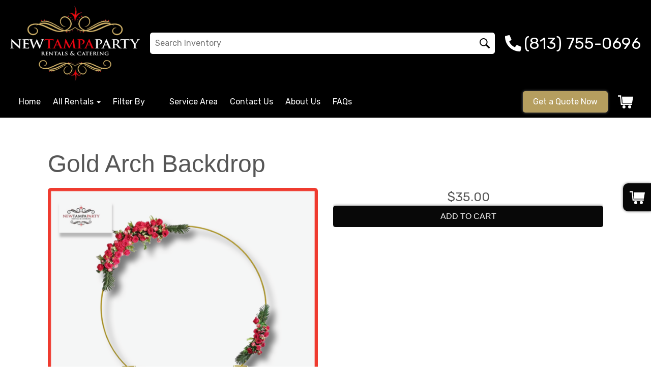

--- FILE ---
content_type: text/html; charset=UTF-8
request_url: https://www.newtampapartyrentals.com/items/gold_arch_backdrop/
body_size: 31397
content:
<!DOCTYPE html>
        <html lang='en'>
        <head>


<meta property="og:image" content="https://files.sysers.com/cp/upload/newtampapartyrentals/editor//full/opengraphimage-(3).png"/>
<meta property="og:description" content="Party Rentals for Lutz, Florida"/>
<meta property="og:url"content="www.newtampapartyrentals.com"/>
<meta property="og:title" content="New Tampa Party Rentals, LLC Party Rentals"/>
<meta property="og:image:alt" content="New Tampa Party Rentals, LLC"/>
<meta property="og:type" content="website"/><style type="text/css">

.gb86fa0d28efcd5dfbcc3fa3842d6e7fc {
    padding: 20px;
    background: #000 !important;
    color: #fff !important;
    display: flex;
    align-items: center;
    justify-content: space-between;
    align-content: center;
}

.gb86fa0d28efcd5dfbcc3fa3842d6e7fc p {
    margin: 0;
}

.gb86fa0d28efcd5dfbcc3fa3842d6e7fc br {
  display: none;
}

.gb86fa0d28efcd5dfbcc3fa3842d6e7fc span {
    color: #fff !important;
}

.gb86fa0d28efcd5dfbcc3fa3842d6e7fc #gf71cb738ecd536f75e610eb2e8f6257e {
  width: initial !important;
}

.gb86fa0d28efcd5dfbcc3fa3842d6e7fc span a span {
    color: #fff !important;
}

.gb86fa0d28efcd5dfbcc3fa3842d6e7fc span a:hover {
    color: #fff;
    text-decoration: underline;
}
</style>
<title>Gold Arch Backdrop | New Tampa Party Rentals, LLC | party rentals in West Valley City, Florida</title>
<meta name="keywords" content="Gold Arch Backdrop, table, tent, slide, party, birthday, rental, chair, Florida, concessions, event, company picnic" />
<meta name="description" content="Gold Arch Backdrop | New Tampa Party Rentals, LLC is the leading source for all of your party rental needs in Lutz area, Florida and it's surrounding areas - tent, table, and chair rentals for every event." />
<script type="importmap">
{
    "imports": {
        "dayjs": "https://unpkg.com/dayjs@1.11.13/esm/index.js",
        "dayjs/plugin/localizedFormat": "https://unpkg.com/dayjs@1.11.13/esm/plugin/localizedFormat/index.js",
        "dayjs/plugin/relativeTime": "https://unpkg.com/dayjs@1.11.13/esm/plugin/relativeTime/index.js",
        "html": "/cp/resources/js/html.module.js",
        "preact": "/cp/resources/js/preact@10.5.13.module.js",
        "preact/compat": "/cp/resources/js/preact@10.5.13.compat.module.min.js",
        "preact/custom": "/__core__/preact/custom/index.js",
        "preact/devtools": "/cp/resources/js/preact@10.5.13.devtools.module.js",
        "preact/hooks": "/cp/resources/js/preact@10.5.13.hooks.module.js",
        "preactlibs": "/cp/resources/js/preactlibs.js",
        "react-plugins": "/__core__/react_plugins/js/index.js",
        "rpc": "/__core__/rpc/index.js",
        "slot": "/cp/resources/views/test_slot/slot/Slot.js",
        "slot/utils": "/cp/resources/views/test_slot/slot/utils.js",
        "sweetalert2": "https://cdn.jsdelivr.net/npm/sweetalert2@11.18.0/dist/sweetalert2.esm.all.min.js"
    }
}
</script><script>document.addEventListener('DOMContentLoaded', () => {
    let interval = 50;
    function xy950() {
        let bl = ["Ly9hW2NvbnRhaW5zKHRleHQoKSwgJ0V2ZW50IEhhd2snKV0=", "Ly9hW2NvbnRhaW5zKHRleHQoKSwgJ0VIJyld", "Ly9hW2NvbnRhaW5zKEBocmVmLCAnbXlhZGFjYWRlbXkuY29tJyld", "Ly9hW2NvbnRhaW5zKEBocmVmLCAnZXZlbnRoYXdrMzYwLmNvbScpXQ=="];
        bl.forEach((b) => {
            let nodes = document.evaluate(atob(b), document, null, XPathResult.ORDERED_NODE_SNAPSHOT_TYPE, null)
            for(i=0; i < nodes.snapshotLength; i++) { 
                nodes.snapshotItem(i).remove();
            }
        });
        interval *= 1.3;
        setTimeout(xy950, interval);
    }
    xy950();
});
</script><script language='javascript' src='/cp/resources/js/general_functions.js?49'></script><style>/* imported by CountdownTimer module */.fomo-container {
    opacity: 0;
    font-size: 16px;
    color: #333;
    font-family: sans-serif;
    font-weight: bold;
    transition: opacity 250ms linear;
}

.fomo-body {
    display: inline-block;
}

.fomo-slat {
    display: inline-block;
    vertical-align: top;
    text-align: center;
    margin: 0.3em 0.2em;
    padding: 0.5em 1em;
    min-width: 4.5em;
    background-color: #fff;
    box-shadow: 0 0 2px 0 #0003;
}

.fomo-time,
.fomo-unit {
}

.fomo-time {
    font-size: 1.5em;
}

.fomo-unit {
    color: rgba(0,0,0,0.5);
    font-size: 0.7em;
}
</style><script type='module'>window.addEventListener("load", async function main() {
    const timers = document.getElementsByClassName("fomo-container");
    for (const timerElement of timers) {
        const then = new Date(timerElement.getElementsByTagName("input")[0].value.trim());
        initTimer(timerElement, then);
    }
});

function countDown(then) {
    const _sec = 1000;
    const _min = _sec * 60;
    const _hr = _min * 60;
    const _day = _hr * 24;
    const _wk = _day * 7;
    const diff = then - Date.now();
    const days = Math.max(Math.floor(diff / _day), 0);
    const hours = Math.max(Math.floor(diff % _day / _hr), 0);
    const minutes = Math.max(Math.floor(diff % _hr / _min), 0);
    const seconds = Math.max(Math.floor(diff % _min / _sec), 0);
    return {days, hours, minutes, seconds};
}

function initTimer(e, then) {
    updateTimer(e, then);
}

function updateTimer(e, then) {
    const times = e.getElementsByClassName("fomo-time");
    (function doUpdate() {

        const t = countDown(then);
        const units = Object.values(t);
        if (!units.some(Boolean)) {
            e.style.display = "none";
            return;
        }

        e.style.display = "inline-block";
        e.style.opacity = "1";
        for (let i = 0; i < units.length; i++) {
            times[i].innerHTML = units[i];
        }
        setTimeout(doUpdate, 1000);

    })();
}
</script>
                    <script language='javascript' src='/cp/resources/js/textarea_tab.js'></script>

                    <script language='javascript' src='/cp/resources/js/ajax_lib.js?md5=bc90e0da047f6f62f879480f7cc51c35'></script>

                    <link rel='stylesheet' type='text/css' href='/cp/resources/css/general.css?md5=13564c9b4539250f607c64dedd455401' />

                    <script src='/cp/resources/js/checklist_color.js?md5=1292898a201d1c03b703d168b243ebad'></script>

                    <script type='text/javascript' src='/cp/resources/tigra/tcal.js'></script>

                    <link rel='stylesheet' type='text/css' href='/cp/resources/tigra/tcal.css' />

                    <script type='text/javascript' src='/cp/resources/js/basic_template.js'></script>

                <script>window.appConfig = {"routingURL":"https:\/\/routing.sysers.com","routingHost":"routing.sysers.com","filesURL":"https:\/\/files.sysers.com","filesHost":"files.sysers.com","appPrimeDomain":"ourers.com","appDomains":["ourers.com","erszone.com","web.sysers.com"],"folderName":"newtampapartyrentals","isMgmtUser":false,"featureFlags":{"Truck Driver Name":false},"sessvarDomain":"front"};</script><script type='text/javascript'>CM_use_touch = false;</script>

                    <script type='text/javascript'>
                        CM_foldername = 'newtampapartyrentals';
                        PL_row_id = '0';
                    </script>

                
                        <script type='text/javascript' src='/cp/resources/js/click_mapping.js?v=1557513038'></script>

                    
            <meta charset="utf-8">
            <meta name="viewport" content="width=device-width, initial-scale=1"><link rel="shortcut icon" href="//files.sysers.com/cp/upload/newtampapartyrentals/editor/full/img_favicon_newtampapartyrentals.png" sizes="any" />
<link rel="apple-touch-icon" href="//files.sysers.com/cp/upload/newtampapartyrentals/editor/full/img_favicon_newtampapartyrentals.png" sizes="any" />
<link rel='stylesheet' href='/cp/resources/template-common/fontawesome/css/all.css?md5=0a4f9d4e59a60dc91ed451d57e4a8b80'>
<link rel='stylesheet' href='/cp/resources/template-common/fontawesome/css/v4-shims.css?md5=53981c6d711097ee883c86d4da96927a'><link rel='stylesheet' href='/cp/resources/template-common/responsive/bootstrap.min.css?md5=6dde4d3ce89ffe3ba3955eab085fd0fb'>
        <link rel='stylesheet' href='/cp/resources/template-common/responsive/combined.css?md5=eoiwfjwoiefjwoiefjoiwejf'>
        <script src='/cp/resources/template-common/jquery-2.2.0.min.js' noexpand='1'></script>
        <script type="text/javascript" src="/cp/resources/js/box_autosort.js?2"></script><style>
            :root {
                --color-theme-1: #000;
                --color-theme-2: #080808;
                --color-theme-3: #000;
                --color-theme-4: #fff;
                --color-theme-5: #fff;
                --color-theme-6: #fff;}
        </style><!--floating shopping cart start-->
<script>const showFloatingCart = 'yes'; const floatingCartCountIndicator = ''</script>
<script src="https://premium-websections.ourers.com/view/assets/floating-shopping-cart.js"></script>
<script src="https://premium-dev.ourers.com/cp/resources/js/ajax_lib.js"></script>
<link rel="stylesheet" href="https://premium-websections.ourers.com/view/assets/floating-shopping-cart.css" />
<style>.floating-shopping-cart {background-color: #080808;} .floating-shopping-cart .shopping-cart-icon {fill: #fff;} .cart-modal-container .shopping-cart-modal::-webkit-scrollbar-thumb {background-color: #000;} .floating-shopping-cart .floating-cart-count-indicator{color:#fff; background-color:#000}</style>
<!--floating shopping cart end-->


<link rel="stylesheet" href="/cp/resources/css/swiper-bundle.min.css" />
<script src="/cp/resources/js/swiper-bundle.min.js"></script>
<script type="text/javascript">
$(document).ready(function() {
    // Fix button styling in store
    $('.button_add').addClass('button_book').removeClass('button_add');
});

// Fetch data
let productsData;
let categoriesData;

const searchEndpoint = 'https://api.partyrental.marketing/v1/installs/newtampapartyrentals/products';
const productsAndCategories = $.getJSON(searchEndpoint, (response) => {
    if (response.status !== 200) {
        throw new Error(`${response.status} Error: ${response.message}`);
    }

    productsData = response.data.products;
    categoriesData = response.data.categories;
});
</script>
<link rel="preconnect" href="https://fonts.googleapis.com">
<link rel="preconnect" href="https://fonts.gstatic.com" crossorigin>
<link href="https://fonts.googleapis.com/css2?family=Passion+One&family=Rubik:ital,wght@0,300;0,400;0,500;0,700;1,300;1,400&display=swap" rel="stylesheet">
<style rel="stylesheet" type="text/css">


/* Start of Jose's Custom Code */

body .ers-premium-header .header-top, body .ers-premium-header .header-bottom {
    background-color: var(--color-theme-3) !important;
}

/* End of Jose's Custom Code */

/*Hide editor content on live page*/
body[class*="ers"] .editor-only {
    display: none;
}

/* Hide old web sections in editor */
div#section_browser > div[style*="width:100%"] > div[style*="padding:20px"] > div.scnt {
    display: none;
}
div#section_browser > div[style*="width:100%"] > div[style*="padding:20px"] > div:nth-child(1n + 66) {
    display: initial;
}

/* Fixes styling of category boxes on Category Page and Home page */
.ers_category .panel-default, 
.ers_page_home .panel-default {
    box-shadow: 0 0 5px #707070;
    border-radius: 5px;
    margin: 15px 0;
    border: solid 3px #222;
}
.ers_category .panel-title, .ers_page_home .panel-title {
    font-size: 1.25rem;
}
.ers_category .store > .container .row div.col-md-4, 
.ers_category .store section div[id*='container_'], 
.ers_page_home .store > .container .row div.col-md-4, 
.ers_page_home .store section div[id*='container_'] {
    box-shadow: none;
}

.ajax_overlay #price_rule_text {
    overflow-y: scroll !important;
}
body .button_book {
    width: unset;
}
.store section > .col-md-4 {
    height: 440px !important;
}

/* Fix font styling on item pages */
.basic-item-page div.description-container {
    font-family: 'Rubik', Verdana, sans-serif;
}

/* Fix styling on contact form */
.form-control {
    margin-bottom: 10px !important;
    height: 45px;
    font-size: 16px;
}

/* Fix button centering on order by date page */
.ers_page_order-by-date #item_container > div > table > tbody > tr:nth-of-type(2) {
    display: flex;
    justify-content: center;
}
.ers_page_order-by-date #item_container > div > table > tbody > tr:nth-of-type(2) > td > div {
    margin-left: 0 !important;
}

/* Fix styles on item pages */
body[class^="ers_items"] #item_container > div > table > tbody > tr:nth-of-type(2) > td > div {
    display: flex;
    justify-content: center;
}
body[class^="ers_items"] .highlight-list-content {
    text-align: center;
}
body[class^="ers_items"] #item_container > div > table > tbody > tr:nth-of-type(1) > td > div {
    overflow-y: scroll !important;
    padding: 10px;
}

/* Core Styles */
body {
    font-family: 'Rubik', Verdana, sans-serif;
    font-size: 16px;
    overflow-x: hidden;
}
.header-style {
    font-family: 'Rubik', Verdana, sans-serif;
}
.link-style {
    filter: brightness(100%);
    text-decoration: none;
    transition: 0.25s;
}
.link-style:hover,
.link-style:focus {
    color: #fff;
    filter: brightness(90%);
    text-decoration: none;
}
.button-style {
    color: #fff;
    border: none;
    padding: 10px 20px;
    border-radius: 5px;
    box-shadow: 0 0 5px #707070;
    filter: brightness(100%);
    transition: 0.25s;
}
.button-style:hover,
.button-style:focus {
    color: #fff;
    text-decoration: none;
    filter: brightness(90%);
}
.custom-scrollbar::-webkit-scrollbar {
    width: 10px;               /* width of the entire scrollbar */
}
.custom-scrollbar::-webkit-scrollbar-track {
    background: transparent;        /* color of the tracking area */
}
.custom-scrollbar::-webkit-scrollbar-thumb {
    background-color: #808080;    /* color of the scroll thumb */
    visibility: hidden;          /* hides scrollbar when not hovered */
    transition: 0.25s;
}
.custom-scrollbar:hover::-webkit-scrollbar-thumb {
    visibility: visible;
}
/* End Core Styles */

#store_form input[type="button"] {
    height: unset !important;
    background-color: #080808;
}
#store_form button:hover,
#store_form input[type="button"]:hover,
#store_form input[type="submit"]:hover {
    color: #fff;
    text-decoration: none;
    -webkit-animation: Animation .75s ease 1;
    -moz-animation: Animation .75s ease 1;
    animation: Animation .75s ease 1;
}
.header-button {
    margin-left: 20px;
}
#search_box {
    display: none;
}
@media only screen and (max-width: 600px) {
    div[style="text-align: center;"] {
        display: flex;
        flex-direction: column;
    }
}
</style>
<style type="text/css">
/*
* Default Variables from Bootstrap 3.3.6 /scss/_defaults.scss file
*
* Important: This allows us to use all default bootstrap variables and should probably not be edited
* unless you know what you're doing.
*/
/*
* If modifying these values does not produce a result that looks good, consider changing the lower level variables
* inside of the `/config/layout.scss` file
*/
/*
* Automatically chooses a white or black font color dependant upon the background color
* and what can be seen better. Not perfect, but works good.
    */
/*
* Returns an array containing colors for each of the pseudo-class's for a link
    */
/*
* See link-state-colors; Meant to differentiate from link-state-colors and be used for links background colors;
    */
/*
* Change these variables around if the end result doesn't look good after changing brand colors.
* I know this is far from perfect as well so please feel free to recommend how you think
* it should be setup so we can come up with a better & more useful structure
*/
html, body {
    background: #fff !important;
    font-size: 16px !important;
    font-weight: 400 !important;
}

html, body {
    background-image: none !important;
}

video {
    width: 100%    !important;
    height: auto   !important;
}

h1, .h1,
h2, .h2,
h3, .h3,
h4, .h4,
h5, .h5,
h6, .h6 {
    margin: 0 0 15px 0;
    display: block;
}

h1, .h1 {
    font-size: 3rem;
    margin: 0 0 15px 0;
}

h2, .h2 {
    font-size: 2.8rem;
    margin: 0 0 15px 0;
}

h3, .h3 {
    font-size: 2.4rem;
    margin: 0 0 15px 0;
}

h4, .h4 {
    font-size: 2rem;
    margin: 0 0 15px 0;
}

h5, .h5 {
    font-size: 1.8rem;
    margin: 0 0 15px 0;
}

h6, .h6 {
    font-size: 1.5rem;
    margin: 0 0 15px 0;
}

ol, ul {
    list-style-position: inside;
}

video {
    width: 100%    !important;
    height: auto   !important;
}

p {
    line-height: 1.5rem;
    font-size: 1.1rem;
}

p:last-child {
    margin-bottom: 0;
}

/*  ERS Resets */
.col-sm-12[style*="padding-right"][style*="0px"] {
    padding: 5px 15px !important;
}

div[style*="max-height"][style*="overflow:auto"] {
    overflow: visible !important;
}

.green_asterisk {
    color: #080808 !important;
}

*[autocolor="main"] {
    background-color: #080808 !important;
    opacity: 1 !important;
}

#item_container.ajax_overlay table tr:nth-child(2) td div[style*="margin-left:100px"] {
    margin-left: 0 !important;
}

/* End ERS Resets */
/*
* Default Variables from Bootstrap 3.3.6 /scss/_defaults.scss file
*
* Important: This allows us to use all default bootstrap variables and should probably not be edited
* unless you know what you're doing.
*/
/*
* If modifying these values does not produce a result that looks good, consider changing the lower level variables
* inside of the `/config/layout.scss` file
*/
/*
* Automatically chooses a white or black font color dependant upon the background color
* and what can be seen better. Not perfect, but works good.
    */
/*
* Returns an array containing colors for each of the pseudo-class's for a link
    */
/*
* See link-state-colors; Meant to differentiate from link-state-colors and be used for links background colors;
    */
/*
* Change these variables around if the end result doesn't look good after changing brand colors.
* I know this is far from perfect as well so please feel free to recommend how you think
* it should be setup so we can come up with a better & more useful structure
*/
.section-py {
    padding-top: 60px;
    padding-bottom: 60px;
}

.section-px {
    padding-left: 15px;
    padding-right: 15px;
}

.section-primary {
    background: #fff;
    color: #212529;
}

.section-primary a:hover {
    color: #fff;
}

.section-primary a:active {
    color: #222;
}

.section-primary a:link {
    color: #000;
}

.section-primary a:visited {
    color: #444;
}

.video-responsive {
    position: relative;
    padding-bottom: 56.25%;
    /* 16:9 */
    padding-top: 25px;
    height: 0;
}

.video-responsive iframe {
    position: absolute;
    top: 0;
    left: 0;
    width: 100%;
    height: 100%;
}

.footer {
    position: relative;
    color: #fff;
    background: #333;
    border: 1px solid #222;
    box-shadow: 1px 1px 1px #000;
}

/*
* Default Variables from Bootstrap 3.3.6 /scss/_defaults.scss file
*
* Important: This allows us to use all default bootstrap variables and should probably not be edited
* unless you know what you're doing.
*/
/*
* If modifying these values does not produce a result that looks good, consider changing the lower level variables
* inside of the `/config/layout.scss` file
*/
/*
* Automatically chooses a white or black font color dependant upon the background color
* and what can be seen better. Not perfect, but works good.
    */
/*
* Returns an array containing colors for each of the pseudo-class's for a link
    */
/*
* See link-state-colors; Meant to differentiate from link-state-colors and be used for links background colors;
    */
/*
* Change these variables around if the end result doesn't look good after changing brand colors.
* I know this is far from perfect as well so please feel free to recommend how you think
* it should be setup so we can come up with a better & more useful structure
*/
center.ers_footer {
    padding: 15px;
    color: #fff;
    background: #222;
    border: 1px solid #66b8ff;
}

center.ers_footer br, .ers_footer > p {
    display: none !important;
}

.prm-copyright, .ers_footer > div[style*="center"] {
    display: inline;
    text-align: initial !important;
}

.prm-copyright span,
.ers_footer span {
    color: #fff !important;
}

.copyright a,
.ers_footer span font {
    color: #000 !important;
}

/*
* Default Variables from Bootstrap 3.3.6 /scss/_defaults.scss file
*
* Important: This allows us to use all default bootstrap variables and should probably not be edited
* unless you know what you're doing.
*/
/*
* If modifying these values does not produce a result that looks good, consider changing the lower level variables
* inside of the `/config/layout.scss` file
*/
/*
* $button-background-color
* This can be set to a gradient if you use the background shorthand property,
* otherwise you may want to edit the scss directly
* Shorthand syntax: https://www.w3schools.com/cssref/css3_pr_background.asp
    */
/*.button,
.button_book,
.button_add,
.button_back,
.header_change_button,
.button_finalizeOrder,
.btn#ers_continue_shopping,
.btn#ers_translate_clear_order,
.btn#ers_translate_checkout,
#cart_container .btn-default {
    background: #0BB02B !important;
    border-radius: 5px !important !important;
    border: none !important;
    padding: 7px 14px !important;
    font-size: 0.8rem !important;
    color: #fff !important;
    font-weight: 600 !important;
    font-family: "Open Sans", verdana, arial, sans-serif !important;
    text-transform: capitalize !important;
    text-shadow: 1px 1px 1px rgba(0, 0, 0, 0.4) !important;
    box-shadow: none !important;
    margin: 2px !important;
    outline: none !important;
}*/

.button,
.button_book,
.button_add,
.button_back,
.header_change_button,
.button_finalizeOrder,
.btn#ers_continue_shopping,
.btn#ers_translate_clear_order,
.btn#ers_translate_checkout,
#cart_container .btn-default {
    font-size: 16px;
    color: #fff;
    border: none;
    padding: 10px 20px;
    border-radius: 5px;
    box-shadow: 0 0 5px #707070;
    background-color: #080808;
}

.btn#ers_translate_checkout {
    margin-top: 6px;
    background-color: #080808;
}
.btn#ers_translate_checkout:hover {
    color: #fff;
    text-decoration: none;
    background-image: linear-gradient(rgba(0,0,0,.1), rgba(0,0,0,.1));
}

.store .item_price {
    font-family: 'Rubik', sans-serif !important;
    font-size: 25px !important;
}

.store .button_book,
.store .button_back,
.btn#ers_continue_shopping,
.btn#ers_translate_clear_order,
.form-group > .col-md-6 > .btn-primary {
    color: #fff;
    border: none;
    padding: 10px 20px;
    border-radius: 5px;
    box-shadow: 0 0 5px #707070;
    background-color: #080808;
}
.store .button_book:hover,
.store .button_back:hover,
.btn#ers_continue_shopping:hover,
.btn#ers_translate_clear_order:hover,
.form-group > .col-md-6 > .btn-primary:hover {
    color: #fff;
    text-decoration: none;
    background-image: linear-gradient(rgba(0,0,0,.1), rgba(0,0,0,.1));
}

.store [class*=col-xs-12] > table td[valign] > div[style*=float],
.store div > table td[valign] > div[style*=float] {
    width: 100%;
    padding-bottom: 20px;
}

.button_back {
    padding: 7px 14px !important;
}

/* Add to calendar button */
.button_book {
    width: 230px;
    max-width: 100%;
}

.book-now .button_book {
    width: 100%;
    max-width: 100%;
}

.ers_button_silver {
    background: #e3e3e3 !important;
    border: 1px solid #AFAFAF !important;
    border-radius: 5px !important;
    color: #495057;
}

.ers_button_default,
.ers_button_grey,
.ers_button_silver {
    padding: 7px 14px;
    vertical-align: middle;
}

/*
* Default Variables from Bootstrap 3.3.6 /scss/_defaults.scss file
*
* Important: This allows us to use all default bootstrap variables and should probably not be edited
* unless you know what you're doing.
*/
/*
* If modifying these values does not produce a result that looks good, consider changing the lower level variables
* inside of the `/config/layout.scss` file
*/
.calendar_div_dayofweek, .calendar_cell_dayofweek {
    background-color: #000 !important;
    color: #fff !important;
    text-align: center !important;
}

.calendar_div {
    color: #000 !important;
}

#calendar_container .button-nexto-text {
    color: #495057 !important;
}

.calendar_nextprev {
    color: #000 !important;
}

#multidaybtn div[onclick*=multidaybtn] {
    background-color: #000 !important;
    color: #fff !important;
    width: 100% !important;
    margin: 0 0 10px 0 !important;
    border-radius: 5px !important !important;
}

#multidaybtn div[onclick*=overnight] {
    background-color: #000 !important;
    color: #fff !important;
    width: 100% !important;
    margin: 0 !important;
    border-radius: 5px !important !important;
}

/*
* Default Variables from Bootstrap 3.3.6 /scss/_defaults.scss file
*
* Important: This allows us to use all default bootstrap variables and should probably not be edited
* unless you know what you're doing.
*/
/*
* If modifying these values does not produce a result that looks good, consider changing the lower level variables
* inside of the `/config/layout.scss` file
*/

.suggested-addon-text {
    font-size: 1.2rem !important;
    line-height: 1.1em !important;
}

/* Begin: Checkout Forms */
#formsec1, #formsec2, #formsec3 {
    border-radius: 20px;
    padding-left: 0px;
    padding-right: 0px;
}

#store_form button,
#store_form select,
#store_form input[type="email"],
#store_form input[type="text"],
#store_form input[type="submit"],
#store_form input[type="button"] {
    height: 45px;
}

#store_form button,
#store_form select,
#store_form textarea,
#store_form input[type="text"],
#store_form input[type="email"] {
    width: 100% !important;
    max-width: 100% !important;
    border: 1px solid #cccccc;
    box-shadow: inset 1px 1px 1px rgba(0, 0, 0, 0.5);
    padding: 2px 15px;
    border-radius: 5px;
}

#store_form button,
#store_form input[type="button"],
#store_form input[type="submit"] {
    color: #fff;
    border: none;
    padding: 10px 20px;
    border-radius: 5px;
    box-shadow: 0 0 5px #707070;
    background-color: #080808;
}
#store_form button:hover,
#store_form input[type="button"]:hover,
#store_form input[type="submit"]:hover {
    color: #fff;
    text-decoration: none;
    background-image: linear-gradient(rgba(0,0,0,.1), rgba(0,0,0,.1));
}

#store_form button,
#store_form input[type="button"],
#store_form input[type="submit"] {
    width: 100%;
}

#store_form textarea {
    padding: 10px 15px !important;
}

#store_form table[style*="left"][style*="8px"] {
    left: 0 !important;
}

#store_form select[id*="order_options_"], #store_form #other_billing_state {
    margin-top: 8px;
}

/* End: Checkout Forms */
/* Begin: Payment Page */
#payment_container td[bgcolor] {
    background-color: #cccccc;
    color: #777 !important;
}

/* End: Payment Page */
@media (min-width: 400px) {
    .cart_table_container .cart_item_name {
    font-weight: 600;
    }
    .cart_table_container .cart_item_name, .cart_table_container .cart_item_details, .cart_table_container table[width*='100'] td:nth-child(2) font {
    font-size: 1.2rem !important;
    line-height: 1.1em !important;
    }
}

/*
* Default Variables from Bootstrap 3.3.6 /scss/_defaults.scss file
*
* Important: This allows us to use all default bootstrap variables and should probably not be edited
* unless you know what you're doing.
*/
/*
* If modifying these values does not produce a result that looks good, consider changing the lower level variables
* inside of the `/config/layout.scss` file
*/
/* Logo Styling */
.logo {
    display: block;
    margin: 0 auto;
}

.logo img {
    width: 100%;
    max-width: 180px;
    max-height: 80px;
    margin: -5px 0 0 0;
}

/* End Logo Styling */
/*
* Default Variables from Bootstrap 3.3.6 /scss/_defaults.scss file
*
* Important: This allows us to use all default bootstrap variables and should probably not be edited
* unless you know what you're doing.
*/
/*
* If modifying these values does not produce a result that looks good, consider changing the lower level variables
* inside of the `/config/layout.scss` file
*/
#search_box {
    margin: 20px 0 !important;
    border-radius: 5px;
    border: none;
    padding-bottom: 0 !important;
}

#item_search_box {
    background: #000;
    color: #fff !important;
    border-radius: 0 !important;
    font-weight: 600;
    box-shadow: -2px 0 1px rgba(0, 0, 0, 0.2);
    text-transform: uppercase;
    width: 100%;
    text-align: center;
    cursor: pointer;
}

input#search_items {
    width: 100%;
    padding-left: 20px;
}

#search_box {
    overflow: hidden;
}

#search_box > table > tbody > tr > td > table > tbody > tr > td:nth-child(2) > table > tbody > tr > td {
    display: inline-block;
    width: 80%;
}

#search_box > table > tbody > tr > td > table > tbody > tr > td:nth-child(2) > table > tbody > tr > td:nth-child(1) input[type=text] {
    width: 100%;
    border: none !important;
}

#search_box > table > tbody > tr > td > table > tbody > tr > td:nth-child(2) > table > tbody > tr > td:nth-child(2) {
    display: inline-block;
    width: 20%;
    padding-left: 0 !important;
}

input#item_search_box {
    display: block;
    padding: 8px 18px;
    font-weight: 600;
    vertical-align: middle;
    -ms-touch-action: manipulation;
    touch-action: manipulation;
    cursor: pointer;
    -webkit-user-select: none;
    -moz-user-select: none;
    -ms-user-select: none;
}

#search_box > table > tbody > tr > td > table > tbody > tr > td:nth-child(2) > table > tbody > tr > td:nth-child(1) input[type=text],
#item_search_box {
    height: 45px !important;
    font-size: 1em !important;
    line-height: 1.1em !important;
}

#item_search_box {
    border: none !important;
}

#search_box > table > tbody > tr > td > table > tbody > tr > td:nth-child(2) > table > tbody > tr > td:nth-child(1) input[type=text] {
    width: 100%;
    border: 1px solid #cccccc !important;
}

#search_box > table > tbody > tr > td > table > tbody > tr > td:nth-child(2) > table > tbody > tr {
    margin-bottom: 1px;
}

#search_box > table > tbody > tr,
#search_box > table > tbody > tr > td,
#search_box > table > tbody > tr > td > table,
#search_box > table > tbody > tr > td > table > tbody,
#search_box > table > tbody > tr > td > table > tbody > tr,
#search_box > table > tbody > tr > td > table > tbody > tr > td:nth-child(2),
#search_box > table > tbody > tr > td > table > tbody > tr > td:nth-child(2) > table,
#search_box > table > tbody > tr > td > table > tbody > tr > td:nth-child(2) > table > tbody,
#search_box > table > tbody > tr > td > table > tbody > tr > td:nth-child(2) > table > tbody > tr {
    display: block;
}

.ers_store_table > tbody > tr > td[align=center]:not(:nth-child(2)),
.ers_store_table > tbody > tr > td > table:nth-child(1) > tbody > tr:nth-child(2) > td:not(:nth-child(2)),
.ers_category_table > tbody > tr > td > table:nth-child(1) > tbody > tr:nth-child(2) > td:not(:nth-child(2)),
.ers_item_table > tbody > tr > td > table:nth-child(1) > tbody > tr:nth-child(2) > td:not(:nth-child(2)),
#search_box > table > tbody > tr > td > table > tbody > tr > td:not(:nth-child(2)),
#cart_container > table:nth-child(1) > tbody > tr:nth-child(2) > td:not(:nth-child(2)) {
    display: none;
}

#order_header_container > span {
    display: inline-block;
    color: #fff;
    background-color: #080808;
    padding: 8px;
    margin-top: 10px;
    width: 100%;
}

div#order_header_container {
    background: none !important;
    padding: 0;
    margin: 5px 5px 0 5px;
}

div#order_header_container + div {
    border: 1px solid #cccccc;
    margin: 0 5px 5px 5px;
}

#order_header_container input#item_search_box {
    width: 100%;
}

#order_header_container .header_search_box {
    display: none;
    width: 100%;
    position: static;
    margin: 0 !important;
}

#order_header_container > span {
    display: inline-block;
    width: 100%;
}

@media (max-width: 767px) {
    #search_box {
    margin: 20px 15px !important;
    }
    #search_box > table > tbody > tr > td > table > tbody > tr > td:nth-child(2) > table > tbody > tr > td,
    #search_box > table > tbody > tr > td > table > tbody > tr > td:nth-child(2) > table > tbody > tr > td:nth-child(2) {
    width: 100%;
    }
    #search_box > table > tbody > tr > td > table > tbody > tr > td:nth-child(2) > table > tbody > tr > td:nth-child(2) {
    margin-top: 5px;
    }
}

/*
* Default Variables from Bootstrap 3.3.6 /scss/_defaults.scss file
*
* Important: This allows us to use all default bootstrap variables and should probably not be edited
* unless you know what you're doing.
*/
/*
* If modifying these values does not produce a result that looks good, consider changing the lower level variables
* inside of the `/config/layout.scss` file
*/
/* Social Media Styling */
.social-media {
    margin: 10px auto;
    text-align: center;
}

.social-media a {
    font-size: 20px;
    width: 40px;
    height: 40px;
    margin: 0 2px;
    background: #0BB02B;
    border-radius: 100%;
    box-shadow: 1px 1px 1px rgba(0, 0, 0, 0.5);
    color: #fff !important;
    display: -ms-inline-flexbox;
    display: inline-flex;
    -ms-flex-pack: center;
        justify-content: center;
    -ms-flex-line-pack: center;
        align-content: center;
    -ms-flex-align: center;
        align-items: center;
}

/* End Social Media Styling */
/*
* Default Variables from Bootstrap 3.3.6 /scss/_defaults.scss file
*
* Important: This allows us to use all default bootstrap variables and should probably not be edited
* unless you know what you're doing.
*/
/*
* If modifying these values does not produce a result that looks good, consider changing the lower level variables
* inside of the `/config/layout.scss` file
*/
.store {
    background: none !important;
}

.store > .container .row div.col-md-4,
.store section div[id*='container_'] {
    margin: 5px;
    float: left;
    width: calc(33.333% - 10px);
    box-shadow: 0 0 10px 0 rgba(84, 84, 84, 0.35);
}

@media (min-width: 768px) and (max-width: 991px) {
    .store > .container .row div.col-md-4,
    .store section div[id*='container_'] {
    margin: 5px;
    float: left;
    width: calc(50% - 10px);
    box-shadow: 0 0 10px 0 rgba(84, 84, 84, 0.35);
    }
}

@media (max-width: 767px) {
    .store > .container .row div.col-md-4,
    .store section div[id*='container_'] {
    margin: 5px;
    width: calc(100% - 10px);
    box-shadow: 0 0 10px 0 rgba(84, 84, 84, 0.35);
    }
}

.panel-default {
    box-shadow: none;
    border: none !important;
}

.panel-default > .panel-heading {
    background-color: transparent !important;
    border: none;
}

.panel-group .panel {
    margin-bottom: 0;
}

.panel-title {
    font-family: 'Rubik', sans-serif !important;
    color: #222 !important;
    font-size: 1.2rem;
    font-weight: 600;
}

.panel-title a {
    font-size: 18px;
    color: #7b7b7b;
}

.panel-heading i {
    margin-top: -25px;
    color: #e2dfdf;
}

.panel-body {
    padding-bottom: 2.66rem;
}

.store .category_text {
    display: block;
    text-align: center;
    font-size: 2.4rem;
    font-weight: 700;
    line-height: 1.1em;
    clear: both;
    font-family: 'Rubik', sans-serif !important;
}

.store .category_title {
    font-size: 1.5rem;
    font-weight: 700;
    line-height: 1.1em;
    clear: both;
    font-family: 'Rubik', sans-serif !important;
    color: #000;
}

</style>


</head><body class='ers_items_gold_arch_backdrop'><!-- Start Web Widget Script -->
<script>
    window.engagementContextExtra = {
        // Add your custom data here
    };
    (function (w, i, d, g, e, t) {
        const s = w.createElement(i);
        d.forEach(([k, v]) => s.setAttribute(k, v));
        w.body.appendChild(s);
    })(
        document,
        'script',
        [['async', 1],
            ['crossorigin', 1],
            ['type', 'module'],
            ['id', 'engagementWidget'],
            ['src', 'https://cdn.chatwidgets.net/widget/livechat/bundle.js'],
            ['data-env', '//graph.mycrmsupport.net'],
            ['data-instance', 'aLGiUkU2rLqpNUet'],
            ['data-container', '#engagement-widget-container']]
    );
</script>
<!-- End Web Widget Script -->
 


<script language='javascript' src='/cp/resources/js/floating_window_3.js?abc56'></script>

<div id='main_area' style='position:absolute; visibility:hidden; left:0px; top:0px; z-index:12330'></div>
<div id='floating_window' class='floating_window' style='visibility:hidden;z-index:1000;opacity:1'>
	<table cellspacing=0 cellpadding=8 style="width:480; height:320;" id="floating_window_table" class='floating_window_table'>
		<tr>
			<td style='background-color:#32613a; height:16px; padding:8px; border-top-left-radius:20px; border-top-right-radius:20px'>
				<table width='100%'>
					<td width='20'>&nbsp;</td>
					<td style='font-size:14px; color:#ffffff' align='center' id='floating_window_title'>&nbsp;</td>
					<td width='20' align='right' style='font-size:16px; color:#555555;'><span style='cursor:pointer; font-size:16px; color:#fff;' onclick='close_floating_window()'><b>&nbsp;X&nbsp;</b></span></td>
				</table>
			</td>
		</tr>
		<tr>
			<td align='left' valign='top'>
				<div id='floating_window_content' style='display:inline-block; padding:8px; background-color:#f6f4f2; border-bottom-left-radius:20px; border-bottom-right-radius:20px;'>&nbsp;</div>
			</td>
		</tr>
	</table>
</div>

<!-- 
<script language='javascript' src='/cp/resources/js/floating_window_3.js?abc56'></script>

<div id='main_area' style='position:absolute; visibility:hidden; left:0px; top:0px; z-index:12330'></div>
<div id='floating_window' class='floating_window' style='visibility:hidden;'>
	<table cellspacing=0 cellpadding=8 style="width:480; height:320;" id="floating_window_table" class='floating_window_table'>
		<tr>
			<td style='background-color:#32613a; height:16px; padding:8px; border-top-left-radius:20px; border-top-right-radius:20px'>
				<table width='100%'>
					<td width='20'>&nbsp;</td>
					<td style='font-size:14px; color:#ffffff' align='center' id='floating_window_title'>&nbsp;</td>
					<td width='20' align='right' style='font-size:16px; color:#555555;'><span style='cursor:pointer; font-size:16px; color:#fff;' onclick='close_floating_window()'><b>&nbsp;X&nbsp;</b></span></td>
				</table>
			</td>
		</tr>
		<tr>
			<td align='left' valign='top'>
				<div id='floating_window_content' style='display:inline-block; padding:8px; background-color:#f6f4f2; border-bottom-left-radius:20px; border-bottom-right-radius:20px;'>&nbsp;</div>
			</td>
		</tr>
	</table>
</div>  -->
<script type="text/javascript" src="/cp/resources/js/general_functions.js?1"></script>
    <script type="text/javascript" src="/cp/resources/js/ajax_lib.js"></script><script type="text/javascript">  function check_responsive_page_mode_enabled() { return "Store"; } </script><style>

			.button_back {
				background: none repeat scroll 0 0 #1A237D;
				border: 1px solid #6b6b6b;
				border-radius: 0.5em;
				float: left;
				font-size: 9pt;
				font-family: Verdana, Arial;
				padding: 0.2em 1.3em .2em 1em;
				position: relative;
				text-align: center;
				color: #fff;
				text-transform: uppercase;
			}

			.button_book,
			.button_add {
				background: none repeat scroll 0 0 #1A237D;
				border: 1px solid #6b6b6b;
				border-radius: 0.5em;
				float: left;
				font-size: 12pt;
				font-family: Verdana, Arial;
				padding: 0.2em 1.3em .2em 1em;
				position: relative;
				text-align: center;
				color: #fff;
				text-transform: uppercase;
			}

			.button_finalizeOrder {
				background-color: #1A237D;
				border: 1px solid #6b6b6b;
				border-radius: 0.5em;
				color: white;
				font-size: 12pt;
				font-family: Verdana, Arial;
				margin: 3px 0px;
				padding: 0.2em 1.3em .2em 1em;
				text-transform: uppercase;
			}

			.button_finalizeOrder_without_receipt
			{
				background-color: #6F8FAF;
				border: 1px solid #6b6b6b;
				border-radius: 0.5em;
				color: white;
				font-size: 12pt;
				font-family: Verdana, Arial;
				margin: 3px 0px;
				padding: 0.2em 1.3em .2em 1em;
				text-transform: uppercase;
			}
		
</style>
<style>

</style>
<div style='visibility:hidden; z-index:-200; position:absolute' id='imgloadcontainer'></div><span id='section_header_nav_container'>
<div id='elemtype-NavCustom' option_count=''></div>
<style rel="stylesheet" type="text/css">
.ers-premium-header {
    z-index: 2000;
    margin-top: calc(75px + 150px);
}
.ers-premium-header .mobile-banner {
    padding: 15px 15px 10px;
    margin-top: -5px;
    display: flex;
    flex-direction: row;
    justify-content: space-between;
    align-items: center;
    background-color: var(--color-theme-3);
}
.ers-premium-header .mobile-ar-button,
.ers-premium-header .mobile-phone-link {
    font-weight: 500;
    color: var(--color-theme-6);
}
.ers-premium-header .header-top {
    width: 100%;
    padding: 10px;
    display: flex;
    flex-direction: column;
    position: fixed;
    top: 0;
    z-index: 2500;
    background-color: black;
    background-color: var(--color-theme-1);
}
.ers-premium-header .header-top.active {
    box-shadow: 0 0 5px #707070;
}
.ers-premium-header .header-logo-wrapper {
    width: 100%;
    margin: 0 10px 10px;
    display: flex;
    align-items: center;
    justify-content: center;
    transition: 0.1s;
    align-self: center;
    height: 150px;
}
.ers-premium-header .header-logo-wrapper.active {
    height: 0;
    margin: 0;
}
.ers-premium-header .header-logo {
    max-width: 100%;
    max-height: 100%;
}
.ers-premium-header .hamburger-button {
    cursor: pointer;
    height: 36px;
    width: 36px;
}
.ers-premium-header .hamburger-icon {
    fill: var(--color-theme-4);
}
.ers-premium-header .mobile-header-container {
    display: flex;
    flex-direction: row;
    flex-grow: 1;
    align-items: center;
}
.ers-premium-header .product-search-container {
    flex-grow: 1;
}
.ers-premium-header .product-search-form {
    background-color: #fff;
    display: flex;
    flex-direction: row;
    align-items: center;
    padding: 10px;
    margin: 0 10px;
    border-radius: 5px;
}
.ers-premium-header .product-search-input {
    border: none;
    padding: 0;
    flex-grow: 1;
}
.ers-premium-header .product-search-input:focus-visible {
    outline: none;
}
.ers-premium-header .product-search-button {
    background: none;
    border: none;
    display: flex;
    padding: 0;
}
.ers-premium-header .product-search-icon {
    height: 20px;
    width: 20px;
    fill: var(--color-theme-2);
}
.ers-premium-header .product-search-list {
    margin: 0;
    padding: 0;
    right: 0;
    left: 0;
    position: absolute;
    max-height: 80vh;
    overflow-y: scroll;
    background-color: #fff;
    box-shadow: 0 3px 5px #707070;
}
.ers-premium-header .product-search-list::-webkit-scrollbar-thumb {
    background-color: #808080;
}
.ers-premium-header .product {
    list-style-type: none;
}
.ers-premium-header .product-link {
    color: #222;
}
.ers-premium-header .product-link:hover {
    color: #222;
    text-decoration: none;
}
.ers-premium-header .product-details {
    display: flex;
    flex-direction: row;
    align-items: center;
    justify-content: space-between;
    background-color: #fff;
    text-align: center;
    transition: 0.25s;
    border-top: solid 2px #eee;
    border-left: solid 2px #eee;
}
.ers-premium-header .product-search-list > li:last-child > .product-link > .product-details {
    border-bottom: solid 2px #eee;
}
.ers-premium-header .product-details:hover {
    background-color: #eee;
}
.ers-premium-header .product-image-wrapper {
    width: 60px;
    height: 60px;
    margin: 5px 15px;
    display: flex;
    align-items: center;
    justify-content: center;
}
.ers-premium-header .product-image {
    max-width: 100%;
    max-height: 100%;
}
.ers-premium-header .product-name {
    font-size: 14px;
    font-weight: 500;
}
.ers-premium-header .category-name {
    font-size: 12px
}
.ers-premium-header .product-price {
    font-size: 14px;
    margin: 0 15px;
    font-weight: 500;
}
.ers-premium-header .header-phone-number:hover .header-phone-icon,
.ers-premium-header .header-phone-number:hover .header-phone-number-text {
    filter: brightness(90%);
}
.ers-premium-header .header-phone-number {
    display: flex;
    flex-direction: row;
    align-items: center;
}
.ers-premium-header .header-phone-icon {
    height: 32px;
    width: 32px;
    margin-right: 5px;
    transition: 0.25s;
    filter: brightness(100%);
    fill: var(--color-theme-4);
}
.ers-premium-header .header-phone-number-text {
    font-family: 'Rubik', cursive;
    font-size: 32px;
    display: none;
    color: white;
    color: var(--color-theme-4);
}

.ers-premium-header .header-bottom {
    width: 100%;
    padding: 10px;
    display: flex;
    flex-direction: column;
    align-items: center;
    justify-content: flex-start;
    transition: 0.25s;
    position: fixed;
    left: -100%;
    height: 100%;
    z-index: 3000;
    overflow-y: scroll;
    background-color: grey;
    background-color: var(--color-theme-3);
}
.ers-premium-header .header-bottom {
    margin-top: calc(-118px - 150px);
}
.ers-premium-header .header-bottom::-webkit-scrollbar-thumb {
    background-color: var(--color-theme-6);
}
.ers-premium-header .header-category-container {
    display: flex;
    flex-direction: column;
    align-items: flex-start;
    justify-content: flex-start;
    position: fixed;
    box-shadow: 0 3px 5px #222;
    z-index: 2500;
    left: -105%;
    top: 0;
    height: 100%;
    width: 100%;
    transition: left 0.25s ease-in-out;
    background-color: grey;
    background-color: var(--color-theme-3);
}
.ers-premium-header .header-category-container.active {
    left: 0;
}
.ers-premium-header .header-nav-back-button-container {
    display: flex;
    flex-direction: row;
    margin: 15px 10px;
}
.ers-premium-header .header-nav-back-button {
    cursor: pointer;
    height: 36px;
    width: 36px;
}
.ers-premium-header .header-nav-back-icon {
    transform: scaleX(-1);
    fill: var(--color-theme-6);
}
.ers-premium-header .header-nav-back-button-title {
    font-size: 28px;
    margin-left: 25px;
    color: var(--color-theme-6);
}
.ers-premium-header .megamenu-item {
    display: flex;
    flex-direction: row;
    align-items: center;
    margin: 2px 10px;
}
.ers-premium-header .megamenu-image-container {
    display: flex;
    align-items: center;
    justify-content: center;
    height: 50px;
    width: 50px;
}
.ers-premium-header .megamenu-image {
    max-height: 100%;
    max-width: 100%;
}
.ers-premium-header .megamenu-title {
    font-size: 16px;
    margin: 0 10px;
    font-weight: 500;
    /*color: black !important;*/
    /*color: var(--color-theme-6);*/
    color: #fff;
}
.ers-premium-header .megamenu-link {
    cursor: pointer;
}
.ers-premium-header .megamenu-modal-container {
    display: none;
}
.ers-premium-header .megamenu-category-container {
    width: 100%;
    overflow-y: scroll;
}
.ers-premium-header .megamenu-category-container::-webkit-scrollbar-thumb {
    background-color: var(--color-theme-6);
}
.ers-premium-header .header-bottom.active {
    left: 0;
}
.ers-premium-header .header-nav-container {
    margin: 0;
    padding: 15px 0;
    display: flex;
    flex-direction: column;
    align-items: flex-start;
    flex-wrap: wrap;
}
.ers-premium-header .close-hamburger-button {
    cursor: pointer;
    height: 36px;
    width: 36px;
    margin: 5px 0;
    align-self: flex-start;
}
.ers-premium-header .close-hamburger-icon {
    fill: var(--color-theme-6);
}
.ers-premium-header .header-nav-item {
    list-style-type: none;
    margin: 12px 0;
}
.ers-premium-header .header-nav-container > .header-nav-item > a.link-style {
    color: #fff;
    /*color: black !important;*/
    /*color: var(--color-theme-6);*/
}
.ers-premium-header .dropdown-menu {
    top: unset;
    left: unset;
}
.ers-premium-header .dropdown-menu > .header-nav-item > a {
    padding: 5px;
}
.ers-premium-header .header-bottom-right {
    display: flex;
    flex-direction: column;
    align-items: center;
}
.ers-premium-header .recently-viewed-button,
.ers-premium-header .header-book-now-button {
    margin: 8px 0;
}
.ers-premium-header .recently-viewed-wrapper-header {
    display: flex;
    align-items: center;
    position: relative;
}
.ers-premium-header .recently-viewed-button {
    border-radius: 5px;
    padding: 8px 18px;
    transition: 0.25s;
    cursor: pointer;
    border: solid 2px var(--color-theme-6);
}
.ers-premium-header .recently-viewed-button {
    color: var(--color-theme-6);
}
.ers-premium-header .recently-viewed-button:hover {
    background-color: var(--color-theme-6);
}
.ers-premium-header .recently-viewed-button:hover {
    color: var(--color-theme-3);
}
.ers-premium-header .recently-viewed-container {
    display: none;
    opacity: 0;
    position: fixed;
    flex-direction: column;
    width: 100%;
    height: 100%;
    top: 0;
    left: 0;
    transition: 0.25s;
    z-index: 3500;
    background-color: grey;
    background-color: var(--color-theme-3);
}
.ers-premium-header .recently-viewed-items-container {
    overflow-y: scroll;
}
.ers-premium-header .recently-viewed-items-container::-webkit-scrollbar-thumb {
    background-color: var(--color-theme-6);
}
.ers-premium-header .recently-viewed-back-button-container {
    display: flex;
    flex-direction: row;
    margin: 15px 10px;
}
.ers-premium-header .recently-viewed-back-button {
    cursor: pointer;
    height: 36px;
    width: 36px;
}
.ers-premium-header .recently-viewed-back-icon {
    transform: scaleX(-1);
    fill: var(--color-theme-6);
}
.ers-premium-header .recently-viewed-back-button-title {
    font-size: 28px;
    margin-left: 25px;
    color: var(--color-theme-6);
}
.ers-premium-header .recently-viewed-item {
    display: flex;
    flex-direction: row;
    padding: 10px;
}
.ers-premium-header .recently-item-picture-wrapper {
    display: flex;
    align-items: center;
    justify-content: center;
    height: 60px;
    width: 60px;
    margin-right: 20px;
}
.ers-premium-header .recently-item-picture {
    max-height: 100%;
    max-width: 100%;
}
.ers-premium-header .recently-item-content {
    display: flex;
    flex-direction: column;
    justify-content: center;
    color: var(--color-theme-6);
}
.ers-premium-header .recently-item-name {
    font-size: 14px;
    font-weight: 500;
}
.ers-premium-header .recently-item-price {
    font-size: 12px;
}
.ers-premium-header .header-book-now-button {
    /*background-color: black;*/
    /*background-color: var(--color-theme-2);*/
    background-color: #b59e5f;
}
.ers-premium-header .cart-container {
    position: relative;
    display: flex;
    margin: 15px 0;
}
.ers-premium-header .cart-icon {
    height: 30px;
    transition: 0.25s;
    filter: brightness(100%);
    fill: var(--color-theme-6);
}
.ers-premium-header .cart-icon:hover {
    filter: brightness(90%);
}
.ers-premium-header .cart-count-indicator {
    position: absolute;
    top: -10px;
    left: 15px;
    width: 25px;
    height: 25px;
    font-size: 16px;
    border-radius: 100px;
    text-align: center;
    color: var(--color-theme-5);
}
.ers-premium-header .cart-count-indicator {
    background-color: var(--color-theme-2);
}
@media only screen and (min-width: 600px) {
    .ers-premium-header .product-search-list {
        margin-left: 10px;
        right: unset;
        left: unset;
    }
}
@media only screen and (min-width: 992px) {
    .ers-premium-header {
        margin-top: 0;
    }
    .ers-premium-header .mobile-banner {
        display: none;
    }
    .ers-premium-header .header-top {
        flex-direction: row;
        align-items: center;
        z-index: 4500;
    }
    .ers-premium-header .header-logo-wrapper {
        width: unset;
        max-width: 400px;
    }
    .ers-premium-header .header-logo-wrapper,
    .ers-premium-header .header-logo-wrapper.active {
        margin: 0 10px;
    }
    .ers-premium-header .header-logo-wrapper.active {
        height: 50px;
    }
    .ers-premium-header .hamburger-button,
    .ers-premium-header .close-hamburger-button {
        display: none;
    }
    .ers-premium-header .header-phone-number {
        margin: 0 10px;
    }
    .ers-premium-header .header-phone-number-text {
        display: initial;
    }
    .ers-premium-header .header-bottom {
        width: 100%;
        padding: 10px 25px;
        overflow-y: initial;
        flex-direction: row;
        justify-content: space-between;
        position: relative;
        left: unset;
        z-index: unset;
        height: unset;
        /*margin-top: calc(20px + 150px);*/
        margin-top: calc(20px + 127px);
    }
    .ers-premium-header .header-bottom.active {
        left: unset;
    }
    .ers-premium-header .header-nav-container {
        flex-direction: row;
        align-items: center;
        padding: 0;
    }
    .ers-premium-header .header-bottom-right {
        flex-direction: row;
    }
    .ers-premium-header .header-nav-item {
        margin: 0 12px;
    }
    .ers-premium-header .recently-viewed-button,
    .ers-premium-header .header-book-now-button {
        margin: 0 10px;
    }
    .ers-premium-header .recently-viewed-button {
        z-index: 4000;
    }
    .ers-premium-header .recently-viewed-container {
        position: absolute;
        width: unset;
        height: auto;
        max-height: 400px;
        top: 50px;
        left: -300px;
        right: 0;
        border-radius: 5px;
        box-shadow: 0 3px 5px #707070;
        border: solid 2px var(--color-theme-6);
    }
    .ers-premium-header .recently-viewed-back-button-container {
        display: none;
    }
    .ers-premium-header .cart-container {
        margin: 0 10px;
    }
    .ers-premium-header .megamenu-modal-container {
        position: fixed;
        width: 100%;
        height: 100%;
        top: 0;
        left: 0;
        right: 0;
        bottom: 0;
        background-color: rgba(0, 0, 0, 0.5);
        z-index: 10000;
        display: none;
        opacity: 0;
    }
    .ers-premium-header .megamenu-modal-container.active {
        display: initial;
    }
    .ers-premium-header .megamenu-modal {
        height: 80%;
        width: 60%;
        border-radius: 5px;
        box-shadow: 0 0 5px #222;
        background-color: black;
        margin: 5% auto;
    }
    .ers-premium-header .megamenu-modal-header {
        margin: 0 50px 25px;
        display: flex;
        flex-direction: row;
        justify-content: space-between;
        align-items: center;
        border-bottom: solid 2px #eee;
    }
    .ers-premium-header .close-megamenu {
        font-size: 55px;
        font-weight: 500;
        cursor: pointer;
        /*color: grey;*/
        /*color: #222;*/
        color: #fff;
    }
    .ers-premium-header .modal-header-text {
        font-size: 36px;
        color: grey;
        color: var(--color-theme-1);
    }
    .ers-premium-header .categories-searchbar {
        font-size: 16px;
        color: #222;
        padding: 0 10px;
        height: 45px;
        border-radius: 5px;
    }
    .ers-premium-header .megamenu-category-container {
        display: flex;
        flex-direction: row;
        justify-content: flex-start;
        flex-wrap: wrap;
        padding: 0 5%;
        overflow-y: scroll;
        max-height: 75%;
    }
    .ers-premium-header .megamenu-category-container::-webkit-scrollbar-thumb {
        background-color: #808080;
    }
    .ers-premium-header .megamenu-item {
        display: flex;
        flex-direction: column;
        align-items: center;
        width: 33.333333%;
        margin: 0 0 15px;
    }
    .ers-premium-header .megamenu-image-container {
        height: 125px;
        width: 125px;
        display: flex;
        align-items: center;
    }
    .ers-premium-header .megamenu-image {
        max-height: 100%;
        max-width: 100%;
    }
    .ers-premium-header .megamenu-title {
        white-space: initial;
        font-size: 16px;
        line-height: initial;
        text-align: center;
        /*color: #222;*/
        max-width: 150px;
    }
}
@media only screen and (min-width: 1200px) {
    .ers-premium-header .megamenu-item {
        width: 25%;
    }
}
@media only screen and (min-width: 1400px) {
    .ers-premium-header .megamenu-item {
        width: 20%;
    }
}
@media only screen and (min-width: 1650px) {
    .ers-premium-header .megamenu-item {
        width: 16.666666%;
    }
}
@media only screen and (min-width: 1900px) {
    .ers-premium-header .megamenu-item {
        width: 14.285714%;
    }
}

.header-top-top {
    display: flex; 
    justify-content: center;
    
    a {
        color: #fff;
    }
}
</style>
<div class="ers-premium-header">
    <div class="header-top-top">
        <a>CLICK HERE</a>
    </div>
    <div class="header-top">
        <a class="header-logo-wrapper" href="/"><img src='//files.sysers.com/cp/upload/newtampapartyrentals/editor/img_logo_newtampapartyrentals-2.png' class='header-logo' border='0' style='max-height:300;' alt='New Tampa Party Rentals, LLC' title='New Tampa Party Rentals, LLC' /></a>
        <div class="mobile-header-container">
            <a class="hamburger-button">
                <svg class="hamburger-icon" xmlns="http://www.w3.org/2000/svg" viewBox="0 0 24 24">
                    <path d="M12 2c5.514 0 10 4.486 10 10s-4.486 10-10 10-10-4.486-10-10 4.486-10 10-10zm0-2c-6.627 0-12 5.373-12 12s5.373 12 12 12 12-5.373 12-12-5.373-12-12-12zm6 17h-12v-2h12v2zm0-4h-12v-2h12v2zm0-4h-12v-2h12v2z"/>
                </svg>
            </a>
            <div class="product-search-container">
                <form action="" class="product-search-form">
                    <input type="text" id="product-search-input" class="product-search-input" name="product-search-input" placeholder="Search Inventory" autocomplete="off">
                    <button type="submit" class="product-search-button">
                        <svg class="product-search-icon" xmlns="http://www.w3.org/2000/svg" xmlns:xlink="http://www.w3.org/1999/xlink" version="1.1" id="Capa_1" x="0px" y="0px" viewBox="0 0 30.239 30.239" xml:space="preserve">
                            <g>
                                <path d="M20.194,3.46c-4.613-4.613-12.121-4.613-16.734,0c-4.612,4.614-4.612,12.121,0,16.735   c4.108,4.107,10.506,4.547,15.116,1.34c0.097,0.459,0.319,0.897,0.676,1.254l6.718,6.718c0.979,0.977,2.561,0.977,3.535,0   c0.978-0.978,0.978-2.56,0-3.535l-6.718-6.72c-0.355-0.354-0.794-0.577-1.253-0.674C24.743,13.967,24.303,7.57,20.194,3.46z    M18.073,18.074c-3.444,3.444-9.049,3.444-12.492,0c-3.442-3.444-3.442-9.048,0-12.492c3.443-3.443,9.048-3.443,12.492,0   C21.517,9.026,21.517,14.63,18.073,18.074z"/>
                            </g>
                        </svg>
                    </button>
                </form>
                <ul class="product-search-list custom-scrollbar"></ul>
            </div>
            <a class="header-phone-number link-style" href="tel://(813) 755-0696">
                <svg class="header-phone-icon" xmlns="http://www.w3.org/2000/svg" viewBox="0 0 512 512">
                    <path d="M497.39 361.8l-112-48a24 24 0 0 0-28 6.9l-49.6 60.6A370.66 370.66 0 0 1 130.6 204.11l60.6-49.6a23.94 23.94 0 0 0 6.9-28l-48-112A24.16 24.16 0 0 0 122.6.61l-104 24A24 24 0 0 0 0 48c0 256.5 207.9 464 464 464a24 24 0 0 0 23.4-18.6l24-104a24.29 24.29 0 0 0-14.01-27.6z"/>
                </svg>
                <span class="header-phone-number-text link-style">(813) 755-0696</span>
            </a>
        </div>
    </div>
    <div class="mobile-banner">
        <a class="megamenu-link mobile-ar-button link-style">All Rentals <span class="caret"></span></a>
        <a href="tel://(813) 755-0696" class="mobile-phone-link link-style">(813) 755-0696</a>
    </div>
    <div class="header-bottom custom-scrollbar">
        <a class="close-hamburger-button">
            <svg class="close-hamburger-icon" xmlns="http://www.w3.org/2000/svg" viewBox="0 0 24 24">
                <path d="M12 2c5.514 0 10 4.486 10 10s-4.486 10-10 10-10-4.486-10-10 4.486-10 10-10zm0-2c-6.627 0-12 5.373-12 12s5.373 12 12 12 12-5.373 12-12-5.373-12-12-12zm6 16.094l-4.157-4.104 4.1-4.141-1.849-1.849-4.105 4.159-4.156-4.102-1.833 1.834 4.161 4.12-4.104 4.157 1.834 1.832 4.118-4.159 4.143 4.102 1.848-1.849z"/>
            </svg>
        </a>
        <ul class="header-nav-container">
            <li class="header-nav-item">
                <a class="link-style" href="/">Home</a>
            </li>
            <li class="header-nav-item">
                <a class="megamenu-link link-style">All Rentals <span class="caret"></span></a>
                <div class="megamenu-modal-container">
                    <div class="megamenu-modal">
                        <div class="megamenu-modal-header">
                            <div class="close-megamenu">&#xd7</div>
                            <div class="modal-header-text header-style">Shop By Category</div>
                            <input type="text" id="categories-searchbar" class="categories-searchbar" name="categories-searchbar" placeholder="Search Categories">
                        </div>
                        <div class="megamenu-category-container custom-scrollbar"></div>
                    </div>
                </div>
            </li>
            <li class="header-nav-item">
                <a class="link-style" href="/all_products/">Filter By</a>
            </li>
            
                
                    <li class="header-nav-item"><a class="link-style" noref=""></a></li>
                
                    <li class="header-nav-item"><a class="link-style" href="/service_area/">Service Area</a></li>
                
                    <li class="header-nav-item"><a class="link-style" href="/contact_us/">Contact Us</a></li>
                
                    <li class="header-nav-item"><a class="link-style" href="/about_us/">About Us</a></li>
                
                    <li class="header-nav-item"><a class="link-style" href="/frequently_asked_questions/">FAQs</a></li>
                
            
        </ul>
        <div class="header-category-container">
            <div class="header-nav-back-button-container">
                <a class="header-nav-back-button">
                    <svg class="header-nav-back-icon" xmlns="http://www.w3.org/2000/svg" viewBox="0 0 24 24">
                        <path d="M12 2c5.514 0 10 4.486 10 10s-4.486 10-10 10-10-4.486-10-10 4.486-10 10-10zm0-2c-6.627 0-12 5.373-12 12s5.373 12 12 12 12-5.373 12-12-5.373-12-12-12zm2 12l-4.5 4.5 1.527 1.5 5.973-6-5.973-6-1.527 1.5 4.5 4.5z"/>
                    </svg>
                </a>
                <span class="header-nav-back-button-title header-style">Shop By Category</span>
            </div>
            <div class="megamenu-category-container custom-scrollbar"></div>
        </div>
        <div class="header-bottom-right">
            <div class="recently-viewed-wrapper-header">
                <a class="recently-viewed-button link-style">Recently Viewed</a>
                <div class="recently-viewed-container">
                    <div class="recently-viewed-back-button-container">
                        <a class="recently-viewed-back-button">
                            <svg class="recently-viewed-back-icon" xmlns="http://www.w3.org/2000/svg" viewBox="0 0 24 24">
                                <path d="M12 2c5.514 0 10 4.486 10 10s-4.486 10-10 10-10-4.486-10-10 4.486-10 10-10zm0-2c-6.627 0-12 5.373-12 12s5.373 12 12 12 12-5.373 12-12-5.373-12-12-12zm2 12l-4.5 4.5 1.527 1.5 5.973-6-5.973-6-1.527 1.5 4.5 4.5z"/>
                            </svg>
                        </a>
                        <span class="recently-viewed-back-button-title header-style">Recently Viewed Items</span>
                    </div>
                    <div class="recently-viewed-items-container custom-scrollbar"></div>
                </div>
            </div>
            <a class="header-book-now-button button-style" href="/order-by-date/?show_instructions=1/">Get a Quote Now</a>
            <a class="cart-container" href="/cart/">
                <svg class="cart-icon link-style" xmlns="http://www.w3.org/2000/svg" xmlns:xlink="http://www.w3.org/1999/xlink" version="1.1" x="0px" y="0px" viewBox="0 0 100 100" enable-background="new 0 0 100 100" xml:space="preserve"><g><polygon points="26.672,15.636 30.229,57.839 92.887,57.839 100,15.636  "/><polygon points="20.39,7.263 12.841,7.263 0,7.263 0,15.636 13.683,15.636 19.124,69.772 21.604,69.772 26.672,69.772    92.887,69.772 92.887,61.396 25.831,61.396  "/><circle cx="39.593" cy="82.802" r="9.935"/><circle cx="76.673" cy="82.802" r="9.935"/></g></svg>
            </a>
        </div>
    </div>
</div>
<script type="text/javascript">
// Functions to enable and disable scrolling
const disableScroll = () => {
    $('body').css({'overflow':'hidden'});
    $(document).bind('scroll', () => { 
        window.scrollTo(0,0); 
    });
}
const enableScroll = () => {
    $(document).unbind('scroll'); 
    $('body').css({'overflow':'visible'});
}

// Initialize recently viewed items for the header
const initializeRecentlyViewedHeader = () => {
    const storageItems = Object.keys(localStorage);
    let hasItems = false;
    for (let storageItem of storageItems) {
        try {
            let formattedStorageItem = JSON.parse(localStorage.getItem(storageItem));

            if (formattedStorageItem.price !== undefined) {
                $('.recently-viewed-items-container').append(`
                    <a class="recently-viewed-item link-style" href="${formattedStorageItem.path}">
                        <div class="recently-item-picture-wrapper">
                            <img class="recently-item-picture" src="${formattedStorageItem.picture}" alt="${formattedStorageItem.name}" />
                        </div>
                        <div class="recently-item-content">
                            <div class="recently-item-name">${formattedStorageItem.name}</div>
                            <div class="recently-item-price">${formattedStorageItem.price}</div>
                        </div>
                    </a>
                `);
                hasItems = true;
            }
        } catch(err) {
            console.log(err);
        }
    }
    if ($('.recently-viewed-button').closest('body[class*="ers"]').length && !hasItems) {
        $('.recently-viewed-button').css('display', 'none');
    }
}
initializeRecentlyViewedHeader();

$('.recently-viewed-button').click(() => {
    $('.recently-viewed-container').toggleClass('active');
    if ($('.recently-viewed-container').hasClass('active')) {
        $('.recently-viewed-container').css('display', 'flex');
        $('.recently-viewed-container').animate(
            {opacity:1},
            100
        );
    } else {
        $('.recently-viewed-container').animate(
            {opacity:0},
            100,
            () => {
                $('.recently-viewed-container').css('display', 'none');
            }
        );
    }
});
$('.recently-viewed-back-button').click(() => {
    $('.recently-viewed-container').removeClass('active');
    $('.recently-viewed-container').animate(
        {opacity:0},
        100,
        () => {
            $('.recently-viewed-container').css('display', 'none');
        }
    );
});
$(document).click((e) => {
    if (window.matchMedia("only screen and (min-width: 992px)").matches) {
        if (!e.target.closest('div').classList.contains('recently-viewed-wrapper-header') && $('.recently-viewed-container').hasClass('active')) {
            $('.recently-viewed-container').removeClass('active');
            $('.recently-viewed-container').animate(
                {opacity:0},
                100,
                () => {
                    $('.recently-viewed-container').css('display', 'none');
                }
            );
        }
    }
});

// Initialize megamenu functionality
const displayCategoriesSearchResults = () => {
    let selectedCategories = [];

    categoriesData.forEach(category => {
        if (category.name.toLowerCase().includes(categoriesQuery.toLowerCase()) && categoriesQuery !== '') {
            selectedCategories.push(category);
        }
    });

    if (categoriesQuery === '') {
        createMegamenu(categoriesData);
    } else {
        createMegamenu(selectedCategories);
    }
}
$('#categories-searchbar').keyup((e) => {
    categoriesQuery = e.target.value;
    $('.megamenu-category-container').empty();
    displayCategoriesSearchResults();
});
$('.header-nav-back-button').click(() => {
    setTimeout(() => {
        $('.megamenu-category-container').empty();
    }, 250)
    $('.header-category-container').toggleClass('active');
});

const createMegamenu = (data) => {
    let counter = 0;
    if (productsData && categoriesData) {
        data.forEach((category, index) => {
            if (category.display === true || category.display === 'web_only') {
                $('.megamenu-category-container').append(`
                    <a class="megamenu-item megamenu-item-${index} link-style" style="opacity:0;" href="${category.url}">
                        <div class="megamenu-image-container">
                            <img class="megamenu-image" loading="lazy" src="${category.picture}">
                        </div>
                        <div class="megamenu-title">${category.name}</div>
                    </a>
                `);
                setTimeout(() => {
                    $('.megamenu-item-' + index).animate(
                        {'opacity':1},
                        150
                    );
                }, index * 25);
            }
        });
    } else if (counter < 16) {
        setTimeout(() => {
            counter += 1;
            createMegamenu();
        }, 250);
    }
}
$('.megamenu-link').click(() => {
    $('.megamenu-category-container').empty();
    createMegamenu(categoriesData);

    if (window.matchMedia("only screen and (max-width: 992px)").matches) {
        $('.header-category-container').toggleClass('active');
    } else {
        $('.megamenu-modal-container').toggleClass('active');
        $('.megamenu-modal-container').animate(
            {'opacity': 1},
            250
        );
        disableScroll();
    }
});
$('.close-megamenu').click(() => {
    $('.megamenu-modal-container').animate(
        {'opacity': 0},
        250,
        () => {
            $('.megamenu-category-container').empty();
            $('.megamenu-modal-container').toggleClass('active');
            $('#categories-searchbar').val('');
            enableScroll();
            if (window.matchMedia("only screen and (max-width: 992px)").matches) {
                window.addEventListener('scroll', shrinkLogoOnScroll);
            }
        }
    );
});

// Intialize searchbar functionality
let query = '';
let keywordCategories = [];
let addedProductsIds = [];

const delaySearch = (callback, ms) => {
    var timer = 0;
    return function() {
        var context = this, args = arguments;
        clearTimeout(timer);
        timer = setTimeout(() => {
            callback.apply(context, args);
        }, ms || 0);
    };
}

$('#product-search-input').keyup(delaySearch((e) => {
    keywordCategories = [];
    $('.product-search-list').empty();
    query = e.target.value;
    displaySearchResults();
}, 250));
$('#product-search-input').click(delaySearch((e) => {
    keywordCategories = [];
    $('.product-search-list').empty();
    displaySearchResults();
}, 250));
$('.product-search-form').submit((e) => {
    e.preventDefault();
    document.location.href = `/category/?item_search=${query}`;
});

const bounceKeywords = ['moonwalks', 'moonwalk', 'moon walks', 'moon walk', 'jumpy houses', 'jumpy house', 'spacewalks', 'spacewalk', 'space walks', 'space walk', 'moon bounces', 'moon bounce', 'moon jumps', 'moon jump', 'moon', 'brincas brincas', 'brinca brinca', 'brincas', 'brinca', 'inflatables', 'inflatable', 'bouncers', 'bouncer', 'inflatable castles', 'inflatable castle', 'bouncy castles', 'bouncy castle', 'bouncy houses', 'bouncy house', 'jumpy balloon', 'jumpers', 'jumper', 'jumps', 'jump', 'brincolin'];
const slideKeywords = ['water', 'wet'];
const mechanicalKeywords = ['carnival', 'train', 'axe', 'axe throw', 'axe throwing', 'roller', 'roller coaster', 'carousel', 'swing', 'mechanical', 'mechanical bull', 'meltdown', 'ride', 'rides', 'rock', 'rock wall', 'rockwall', 'foam', 'foam machine', 'kiddy rides', 'party rides'];
const tentsKeywords = ['tables', 'table', 'chairs', 'chair'];
const chairsKeywords = ['tents', 'tent', 'tables', 'table'];
const tablesKeywords = ['tents', 'tent', 'chairs', 'chair'];

const bounceCategories = ['bounce houses', 'combos', 'combo bouncers', 'combo bounce houses', 'inflatable', 'inflatable games'];
const slideCategories = ['water slides', 'dry slides', 'dunk tanks', 'inflatable slides', 'wet combos', 'wet combo bouncers'];
const mechanicalCategories = ['mechanical rides', 'carnival rides', 'inflatable games'];
const tentsCategories = ['tents'];
const chairsCategories = ['chairs'];
const tablesCategories = ['tables'];

const addSelectedCategoriesToKeywordCategories = (keywords, selectedCategories) => {
    keywords.forEach(keyword => {
        if (query.toLowerCase() === keyword.toLowerCase()) {
            keywordCategories = keywordCategories.concat(selectedCategories);
        }
    })
}
const compareQuerySynonyms = () => {
    addSelectedCategoriesToKeywordCategories(bounceKeywords, bounceCategories);
    addSelectedCategoriesToKeywordCategories(slideKeywords, slideCategories);
    addSelectedCategoriesToKeywordCategories(mechanicalKeywords, mechanicalCategories);
    addSelectedCategoriesToKeywordCategories(tentsKeywords, tentsCategories);
    addSelectedCategoriesToKeywordCategories(chairsKeywords, chairsCategories);
    addSelectedCategoriesToKeywordCategories(tablesKeywords, tablesCategories);
}
const displaySearchResults = () => {
    productsData.forEach(product => {
        let categoryNameIncludesKeyword = false;
        let addedProductsIds = [];
        let categoryName = '';
        categoriesData.forEach(category => {
            if (product.categoryIds[0] === category.id) {
                categoryName = category.name;
            }
        });

        const addProduct = () => {
            if (!addedProductsIds.includes(product.id)) {
                $('.product-search-list').append(`
                    <li data-value="${product.id}" class="product product-${product.id}">
                        <a class="product-link" href="${product.url}">
                            <div class="product-details">
                                <div class="product-image-wrapper">
                                    <img class="product-image" src="${product.picture}" loading="lazy" alt="${product.name}" />
                                </div>
                                <div class="product-info">
                                    <div class="product-name">${product.name}</div>
                                    <div class="category-name">${categoryName}</div>
                                </div>
                                <div class="product-price">$${product.baseCost}</div>
                            </div>
                        </a>
                    </li>
                `);
                addedProductsIds.push(product.id);
            }
        }

        if (product.name.toLowerCase().includes(query.toLowerCase()) && query.trim() !== '') {
            console.log('product');
            addProduct();
        }
        setTimeout(() => {
            categoriesData.forEach(category => {
                if (category.name === categoryName) {
                    category.name.split(' ').forEach(categoryWord => {
                        if (categoryWord.toLowerCase() === query.toLowerCase() && query.trim() !== '') {
                            console.log('category');
                            addProduct();
                        }
                    });
                }
            });
        }, 50);
        setTimeout(() => {
            compareQuerySynonyms();
            keywordCategories.forEach(keywordCategory => {
                if (categoryName.toLowerCase().includes(keywordCategory.toLowerCase()) && query.trim() !== '') {
                    console.log('keyword');
                    addProduct();
                }
            });
        }, 100);
    });
}
$(document).click((e) => {
    if (!e.target.closest('div').classList.contains('product-search-container')) {
        $('.product-search-list').empty();
    }
    
    if (
        e.target.closest('div') === null ||
        e.target.closest('div').classList.contains('megamenu-modal-container') &&
        document.querySelectorAll('.megamenu-modal-container')[0].classList.contains('active')
    ) {
        $('.megamenu-modal-container').animate(
            {'opacity': 0},
            250,
            () => {
                $('.megamenu-category-container').empty();
                $('.megamenu-modal-container').toggleClass('active');
                $(document).unbind('scroll'); 
                $('body').css({'overflow':'visible'});
                $('#categories-searchbar').val('');
            }
        );
    }
});

// Shrink logo when user scrolls below 100px
const shrinkLogoOnScroll = () => {
    let headerLogoWrapper = document.querySelectorAll('.header-logo-wrapper')[0];
    let headerTop = document.querySelectorAll('.header-top')[0];
    if (document.body.scrollTop > 100 || document.documentElement.scrollTop > 100) {
        if (!headerLogoWrapper.classList.contains('active')) {
            headerLogoWrapper.classList.add('active');
            headerTop.classList.add('active');
        }
    } else {
        if (headerLogoWrapper.classList.contains('active')) {
            headerLogoWrapper.classList.remove('active');
            headerTop.classList.remove('active');
        }
    }
}
window.addEventListener('scroll', shrinkLogoOnScroll);

// Initialize hamburger menu functionality on mobile
$('.hamburger-button').click(() => {
    $('.header-bottom').addClass('active');
    disableScroll();
    if (!$('.header-logo-wrapper').hasClass('active')) {
        $('.header-logo-wrapper').toggleClass('active');
    }
});
$('.close-hamburger-button').click(() => {
    $('.header-bottom').removeClass('active');
    enableScroll();
    if (!window.matchMedia("only screen and (min-width: 992px)").matches) {
        window.addEventListener('scroll', shrinkLogoOnScroll);
    }
    if (document.documentElement.scrollTop < 100 && $('.header-logo-wrapper').hasClass('active')) {
        $('.header-logo-wrapper').toggleClass('active');
    }
});
window.addEventListener('resize', () => {
    if (window.matchMedia("only screen and (min-width: 992px)").matches) {
        if ($('.header-bottom').hasClass('active')) {
            $('.header-bottom').removeClass('active');
            enableScroll();
        }
        if (document.documentElement.scrollTop < 100 && $('.header-logo-wrapper').hasClass('active')) {
            $('.header-logo-wrapper').toggleClass('active');
        }
        if ($('.header-category-container').hasClass('active')) {
            $('.header-category-container').removeClass('active');
        }
    }
});

// Resize search list container width to match search bar
const matchSearchWidth = () => {
    if (window.matchMedia("only screen and (min-width: 600px)").matches) {
        let searchbarWidth = $('.product-search-container').width();
        $('.product-search-list').css('width', searchbarWidth - 20);
    } else {
        $('.product-search-list').css('width', 'unset');
    }
}
$(document).ready(() => {
    matchSearchWidth();
})
window.addEventListener('resize', matchSearchWidth);
window.addEventListener('scroll', matchSearchWidth);

// Display an item count indicator on the cart icon if user has items in cart
if ('' !== '') {
    $('.cart-container').append('<div class="cart-count-indicator"></div>')
}
</script></span><div id='main_section_editor_container'>	<div style="clear:left" id="sepS" class="edsep"></div>
	<div id="newdiv_insert_n2">
		<style>
			.text-full-width { padding: 20px 0px 20px 0px }
		</style>
		<div id="elemtype-FullWidthText1"></div>
		<section class="text-full-width store">
			<div class="container">
				<div class="row">
					<div class="col-xs-12">
						<p class="info" id="n2at_0_textid-f-info-1">
							<div style='margin-left:auto; margin-right:auto; text-align:center;'><script type="text/javascript">
// for the order button selector //

function show_order_selector(){}

(function() {

    //console.log("store.header template says: uses_responsive");

        /*static*/ var elem;
        /*static*/ var select;
        window.show_order_selector = function(event) {
            elem = elem || document.getElementById("order_selector_container");
            select = select || elem.querySelector("select");
            if( select ) { 
                select.style.display = "inline-block";
                select.style.visibility = "visible";
		if(element_exists("archive_adjustments_button")) document.getElementById("archive_adjustments_button").style.display = "inline";
                (document.getElementById("quote_select_toggle")||{style:{display:''}}).style.display = "none";
                remove_the_order_hashtag_orderid_text_thingy(elem);
            }
        };

        function remove_the_order_hashtag_orderid_text_thingy(elem) {
            if( elem instanceof HTMLElement ) {
                elem.removeChild(elem.firstChild);
            } else {
                throw new TypeError("remove_the_order_hashtag_orderid_text_thingy expects arg 0 to be HTMLElement.");
            }
        }

        window.switch_to_quote = function(event) {
            var qvalue = event.currentTarget.value;
            if( qvalue === "create_new_quote" ) {
                location = "/cp/book_an_event/?switch_quote=";
            } else {
                location = "?switch_quote_to=" + qvalue;
            }
        };
}());
</script>

</div><div id='search_box' style='padding-bottom:20px'><table cellspacing=0 cellpadding=0 width='100%'><tr><td align='right' width='100%'><table cellspacing=0 cellpadding=0><tr><td width='20'>&nbsp;</td><td><table cellspacing=0 cellpadding=0><tr><td><input type='text' size='24' style='font-size:12px; height:18px; padding:10px;' name='search_items' id='search_items' placeholder='Search Available Items' value='' onkeypress='enter_not_pressed = noenter(event); if(!enter_not_pressed) { window.location = "/category/?item_search=" + ersDE("search_items").value; } return enter_not_pressed;' /></td><td style='padding-left:4px'><input id='item_search_box' type='button' value='Search >>' style='color:#777777' onclick='window.location = "/category/?item_search=" + ersDE("search_items").value;' /></td></tr></table></td></tr></table></td></tr></table></div>
<style>
.basic-item-page {
    background: #fff; /**/
    border: none;
    box-shadow: none;
}

.highlight-list-content {
    text-align: left;
}

/* Pricing Chart Styling */

.basic-item-page .book-now,
.basic-item-page .pricing-rules-wrapper {
    overflow: hidden;
}

.basic-item-page .pricing-rules {
    margin-top: 20px;
}

.basic-item-page .pricing-rules-card {
    padding: 10px;
    border: 1px solid #ccc;
    border-right: none;
    text-align: center;
}

.basic-item-page div[style*="position:relative; top:25px; left:20px"] {
    top: 0 !important;
    left: 0 !important;
}

.basic-item-page .pricing-rules-card:last-child {
    border-right: 1px solid #ccc;
}

.basic-item-page .pricing-rules-heading {
    margin-bottom: 10px;
    border-bottom: 1px solid #ccc
}

.basic-item-page .pricing-rules-body {
    font-size: 1.4em;
    font-weight: bold;
}

@media (max-width: 767px) {
    .basic-item-page .pricing-rules-card {
        border-top: none;
        overflow: hidden;
    }

    .basic-item-page .pricing-rules-card:nth-child(-n+2) {
        border-top: 1px solid #ccc;
    }
    
    .basic-item-page .pricing-rules-card:nth-child(even) {
        border-right: 1px solid #ccc;
    }
    
    .basic-item-page div[style*="position:relative; top:25px; left:20px"] {
        top: 0 !important;
        left: 0 !important;
    }
}

/* Override button layout */


.basic-item-page .description-container .title {
    margin-top: 20px;
    font-family: 'Rubik', sans-serif !important;
    font-size: 20px !important;
    text-align: left;
}

.basic-item-page .description-container {
    font-family: 'Rubik', sans-serif;
    font-size: 16px;
    text-align: left;
}

.basic-item-page .img-responsive {
    margin-bottom: 20px;
}

.basic-item-page > .title > .h2 {
    font-family: 'Rubik', sans-serif;
    text-align: left;
}

.item_price {
    font-family: 'Rubik', sans-serif !important;
    font-size: 30px !important;
    padding: 10px 0px 20px 0px;
    margin: 20px;
}

.book-now .button_book {
    border: none;
    padding: 10px 20px;
    border-radius: 5px;
    box-shadow: 0 0 5px #707070;
    background-color: #080808;
    color: #fff;
}
.book-now .button_book:hover {
    text-decoration: none;
    background-image: linear-gradient(rgba(0,0,0,.1), rgba(0,0,0,.1));
    color: #fff;
}
.basic-item-page ul li {
    list-style: disc;
    margin-left: 3em;
}

.basic-item-page ul.item-info-list li, .basic-item-page ul.cart-list li, .basic-item-page ul.fa-ul li {
    list-style-type: none;
}

.basic-item-page ul.item-info-list, .basic-item-page ul.cart-list, .basic-item-page ul.fa-ul {
    list-style-type: none;
    display: inline-block;
}

.basic-item-page ul.item-info-list, .basic-item-page ul.cart-list {
    margin-left: 2em;
}

.basic-item-page ul.item-info-list li, .basic-item-page ul.cart-list li {
    line-height: 1.8em;
}

.basic-item-page .larger-fa-icon {
    font-size: 2em;
}

.basic-item-page .highlight-list-content p:empty {
    display: none;
}

.basic-item-page .describe-list-icon {
    display: none;
}

.basic-item-page .describe-list-content {
    margin-top: 20px;
    float: left;
    width: 100%;
    border: 1px solid #ccc
}

.describe-list-content p {
    padding: 5px 5px 5px 10px;
    margin: 0;
}

.describe-list-content p:nth-child(odd) {
    background: #f4f4f4;
}

.describe-list-content p:nth-child(even) {
    background: #fff;
}
</style>
<div class="well well-lg basic-item-page">
    <div class="title">
        <h1>Gold Arch Backdrop</h1>
    </div>
    <div class="heading-left black-text"></div>
    <!-- ITEM IMAGE-->
        
    <div class="row">
        <div class="col-md-6" id="container_newtampapartyrentals_id_73969">
            <div class="image-wrapper"><img class="img-rounded img-responsive center-block" src="//files.sysers.com/cp/upload/newtampapartyrentals/items/Arch.PNG" alt="Gold Arch Backdrop" title="Gold Arch Backdrop" /></div>
        </div>
        <!-- ITEM INFO-->
        <div class="col-md-6 highlights-container">
            <div class="highlight-details">
                <div class="features">
                    <div class="book-now">
                        <div class="highlight-list">
                            <div class="highlight-list-content">
                                <p><div id='show_price_newtampapartyrentals_id_73969' name='show_price_newtampapartyrentals_id_73969' style='display:inline-block'><font class='item_price'>$35.00</font></div></p>
                                <p><div id='book_button_newtampapartyrentals_id_73969' class='button_book' style='cursor:pointer; display:inline-block' onclick='if(navigator.cookieEnabled){if(typeof last_item_container_id != `undefined`) { document.getElementById(`container_` + last_item_container_id).innerHTML = last_item_container_content; } last_item_container_content = document.getElementById(`container_newtampapartyrentals_id_73969`).innerHTML; last_item_container_id = `newtampapartyrentals_id_73969`; document.getElementById(`container_newtampapartyrentals_id_73969`).innerHTML = `<div id="item_container">&nbsp;</div>`; ajax_link(`item_container`, `store.item.calendar?root_path=&responsive=1&show_instructions=1&show_start_form=1&itemid=newtampapartyrentals_id_73969`, `post_info=1`); this.style.display = `none`; window.tpos=getElementPosition(`item_container`).top; console.log(tpos); if (scrollY > tpos){window.scrollTo(0, tpos-40);}} else{alert(`Cookies are not enabled. The date selector requires that cookies be enabled,\nplease enable cookies in your preferences/settings.`);}'><nobr>Add to Cart</nobr></div><br></p></div>
                        </div>
                    </div>
                    <div class="specs"></div>
                </div>
                <!-- more_info-->
            </div>
        </div>
    </div>
    <div class="row">
        <div class="col-md-12 description-container">
            <span class="h4 title">Description</span>Gold Metal, Round Backdrop Stand. Large Circle Arch Frame. 8.4&#39;H x 9.5&#39;W. Flowers not included. Frame only.
        </div>
    </div>
</div>
<script type="text/javascript">
    const item = {};
    item.name = `Gold Arch Backdrop`;
    item.picture = "//files.sysers.com/cp/upload/newtampapartyrentals/items/Arch.PNG";
    item.price = $('.item_price')[0].textContent;
    item.path = window.location.href.replace('https://newtampapartyrentals.ourers.com', '');

    const keys = Object.keys(localStorage);
    for (let key of keys) {
        if (key === "newtampapartyrentals_id_73969") {
            localStorage.removeItem(key);
        }
    }
    localStorage.setItem("newtampapartyrentals_id_73969", JSON.stringify(item));
</script>
<script type="text/javascript">if ($(".item-info-list")?.html().trim() == "") $('.info-show').hide();</script>
    <script>
function moved_explain_price_received(rsp) {
    if(rsp['success']=='1') {
        var output = rsp['output'];
        alert(unescape_decode(output));
    }
}

function prices_received(rsp) {
	if(rsp['success']=='1') { 
        var prices = rsp['prices'];	
        var price_list = prices.split(','); 		
        for(var i=0; i<price_list.length; i++) { 
            var price_parts = price_list[i].split(':');	
            if(price_parts.length > 1) {
                document.getElementById('show_price_' + price_parts[0]).innerHTML = '<font class="item_price">$' + price_parts[1] + '</font>';
            }
        }
        
                    document.getElementById('show_price_newtampapartyrentals_id_73969').style.display = 'block'; 
                    document.getElementById('book_button_newtampapartyrentals_id_73969').style.display = 'block'; 
            }
}

new_order_id = 0;

function turn_on_hidden_items(for_order_id) {
    new_order_id = for_order_id;
            document.getElementById('show_price_newtampapartyrentals_id_73969').innerHTML = '&nbsp;&nbsp;&nbsp;<img width="24" src="/cp/images/animated-progress.gif" border="0" />';
        document.getElementById('show_price_newtampapartyrentals_id_73969').style.display = 'block';
        make_ajax_call("/ajax_query/", `cmd=get_updated_prices&order_id=${for_order_id}&ids=newtampapartyrentals_id_73969`, "prices_received");
}

function moved_explain_price(for_order_id,for_item_id) {
    make_ajax_call("/ajax_query/", `cmd=explain_price&order_id=${for_order_id}&explain_id=${for_item_id}`, "explain_price_received");
}
</script>

<script>
window.foldername = 'newtampapartyrentals';
window.itemId = '73969';

</script>
    <script src='/cp/resources/js/additional_media.js'></script>


						</p>
					</div>
				</div>
			</div>
		</section>
	</div>
	<div style="clear:left" id="sepDn2" class="edsep"></div>
	<br><br></div><style>


</style>

<div id='elemtype-FooterCustom' option_count=''></div>
<style rel="stylesheet" type="text/css">
.ers-premium-footer {
    width: 100%;
    display: flex;
    flex-direction: column;
    align-items: center;
    background-color: grey;
    background-color: var(--color-theme-3);
}
.ers-premium-footer .footer-nav {
    display: flex;
    flex-direction: row;
    flex-wrap: wrap;
    justify-content: center;
    margin: 40px 0 0;
    padding: 10px 0;
    border-top: solid 1px var(--color-theme-6);
    border-bottom: solid 1px var(--color-theme-6);
}
.ers-premium-footer .footer-nav > .footer-nav-item {
    list-style-type: none;
    margin: 5px 8px;
}
.ers-premium-footer .footer-nav > .footer-nav-item > a.link-style {
    color: var(--color-theme-6);
}
.ers-premium-footer .dropdown-menu {
    top: unset;
    left: unset;
}
.ers-premium-footer .footer-logo-wrapper {
    height: 125px;
    max-width: 100%;
    display: flex;
    align-items: center;
    justify-content: center;
    margin: 40px 0;
}
.ers-premium-footer .footer-logo {
    max-height: 100%;
    max-width: 100%;
}
.ers-premium-footer .social-icons-container {
    display: flex;
    justify-content: center;
    flex-direction: row;
    flex-wrap: wrap;
    max-width: 75%;
    margin: 40px auto;
}
.ers-premium-footer .social-icons-container > a {
    transition: 0.25s;
    padding: 10px;
    width: 45px;
    height: 45px;
    margin-bottom: 10px;
    border-radius: 33px;
    display: flex;
    border: solid 2px var(--color-theme-6);
}
.ers-premium-footer .social-icons-container > a:hover {
    filter: brightness(90%);
}
.ers-premium-footer .social-icons-container > a > svg,
.ers-premium-footer .social-icons-container > a > svg > path,
.ers-premium-footer .social-icons-container > a > svg > g > path {
    fill: var(--color-theme-6);
}
.ers-premium-footer .footer-phone {
    font-size: 32px;
    margin: 40px 0;
    display: flex;
    justify-content: center;
    color: var(--color-theme-6);
}
</style>
<div class="ers-premium-footer">
    <ul class="footer-nav">
        <li class="footer-nav-item"><a class="link-style" href="/">Home</a></li>
        <li class="footer-nav-item"><a class="link-style" href="/all_products/">Products</a></li>
        <li class="footer-nav-item"><a class="link-style" href="/category/">Categories</a></li>
        <li class="footer-nav-item"><a class="link-style" href="/privacy_policy/">Privacy Policy</a></li>
        
            
                <li class="footer-nav-item"><a class="link-style" noref=""></a></li>
            
                <li class="footer-nav-item"><a class="link-style" href="/service_area/">Service Area</a></li>
            
                <li class="footer-nav-item"><a class="link-style" href="/contact_us/">Contact Us</a></li>
            
                <li class="footer-nav-item"><a class="link-style" href="/about_us/">About Us</a></li>
            
                <li class="footer-nav-item"><a class="link-style" href="/frequently_asked_questions/">FAQs</a></li>
            
        
    </ul>
    <div class="container">
        <div class="row">
            <div class="col-md-4">
                <a class="footer-phone link-style header-style" href="tel://(813) 755-0696">(813) 755-0696</a>
            </div>
            <div class="col-md-4">
                <a class="footer-logo-wrapper" href="/">
                    <img src='//files.sysers.com/cp/upload/newtampapartyrentals/editor/img_logo_newtampapartyrentals-2.png' class='footer-logo' border='0' style='' />
                </a>
            </div>
            <div class="col-md-4">
                <div class="social-icons-container">
                    <a title="New Tampa Party Rentals, LLC Facebook" alt="Facebook" href="https://www.facebook.com/people/New-Tampa-Party-Rentals/100064125935846/" target="_blank" style="margin-right: 0.5em;"><svg style="width: 24px;" xmlns="http://www.w3.org/2000/svg" viewBox="0 0 512 512"><!--! Font Awesome Pro 6.0.0-beta2 by @fontawesome - https://fontawesome.com License - https://fontawesome.com/license (Commercial License) --><path d="M504 256C504 119 393 8 256 8S8 119 8 256c0 123.78 90.69 226.38 209.25 245V327.69h-63V256h63v-54.64c0-62.15 37-96.48 93.67-96.48 27.14 0 55.52 4.84 55.52 4.84v61h-31.28c-30.8 0-40.41 19.12-40.41 38.73V256h68.78l-11 71.69h-57.78V501C413.31 482.38 504 379.78 504 256z" fill="" /></svg></a><a title="New Tampa Party Rentals, LLC YouTube" alt="YouTube" href="https://www.youtube.com/@newtampapartyrentals" target="_blank" style="margin-right: 0.5em;"><svg style="width: 24px;" xmlns="http://www.w3.org/2000/svg" viewBox="0 0 576 512"><!--! Font Awesome Pro 6.0.0-beta2 by @fontawesome - https://fontawesome.com License - https://fontawesome.com/license (Commercial License) --><path d="M549.655 124.083c-6.281-23.65-24.787-42.276-48.284-48.597C458.781 64 288 64 288 64S117.22 64 74.629 75.486c-23.497 6.322-42.003 24.947-48.284 48.597-11.412 42.867-11.412 132.305-11.412 132.305s0 89.438 11.412 132.305c6.281 23.65 24.787 41.5 48.284 47.821C117.22 448 288 448 288 448s170.78 0 213.371-11.486c23.497-6.321 42.003-24.171 48.284-47.821 11.412-42.867 11.412-132.305 11.412-132.305s0-89.438-11.412-132.305zm-317.51 213.508V175.185l142.739 81.205-142.739 81.201z" fill="" /></svg></a><a title="New Tampa Party Rentals, LLC Instagram" alt="Instagram" href="https://www.instagram.com/newtampapartyrentals/?hl=en" target="_blank" style="margin-right: 0.5em;"><svg style="width: 24px;" xmlns="http://www.w3.org/2000/svg" viewBox="0 0 448 512"><!--! Font Awesome Pro 6.0.0-beta2 by @fontawesome - https://fontawesome.com License - https://fontawesome.com/license (Commercial License) --><path d="M224.1 141c-63.6 0-114.9 51.3-114.9 114.9s51.3 114.9 114.9 114.9S339 319.5 339 255.9 287.7 141 224.1 141zm0 189.6c-41.1 0-74.7-33.5-74.7-74.7s33.5-74.7 74.7-74.7 74.7 33.5 74.7 74.7-33.6 74.7-74.7 74.7zm146.4-194.3c0 14.9-12 26.8-26.8 26.8-14.9 0-26.8-12-26.8-26.8s12-26.8 26.8-26.8 26.8 12 26.8 26.8zm76.1 27.2c-1.7-35.9-9.9-67.7-36.2-93.9-26.2-26.2-58-34.4-93.9-36.2-37-2.1-147.9-2.1-184.9 0-35.8 1.7-67.6 9.9-93.9 36.1s-34.4 58-36.2 93.9c-2.1 37-2.1 147.9 0 184.9 1.7 35.9 9.9 67.7 36.2 93.9s58 34.4 93.9 36.2c37 2.1 147.9 2.1 184.9 0 35.9-1.7 67.7-9.9 93.9-36.2 26.2-26.2 34.4-58 36.2-93.9 2.1-37 2.1-147.8 0-184.8zM398.8 388c-7.8 19.6-22.9 34.7-42.6 42.6-29.5 11.7-99.5 9-132.1 9s-102.7 2.6-132.1-9c-19.6-7.8-34.7-22.9-42.6-42.6-11.7-29.5-9-99.5-9-132.1s-2.6-102.7 9-132.1c7.8-19.6 22.9-34.7 42.6-42.6 29.5-11.7 99.5-9 132.1-9s102.7-2.6 132.1 9c19.6 7.8 34.7 22.9 42.6 42.6 11.7 29.5 9 99.5 9 132.1s2.7 102.7-9 132.1z" fill="" /></svg></a><a title="New Tampa Party Rentals, LLC TikTok" alt="TikTok" href="https://www.tiktok.com/@@tampaeventrentals" target="_blank" style="margin-right: 0.5em;"><svg style="width: 24px;" xmlns="http://www.w3.org/2000/svg" viewBox="0 0 448 512"><!--! Font Awesome Pro 6.0.0-beta2 by @fontawesome - https://fontawesome.com License - https://fontawesome.com/license (Commercial License) --><path d="M448,209.91a210.06,210.06,0,0,1-122.77-39.25V349.38A162.55,162.55,0,1,1,185,188.31V278.2a74.62,74.62,0,1,0,52.23,71.18V0l88,0a121.18,121.18,0,0,0,1.86,22.17h0A122.18,122.18,0,0,0,381,102.39a121.43,121.43,0,0,0,67,20.14Z" fill="" /></svg></a>
                </div>
            </div>
        </div>
    </div>
</div><!-- Compiled and minified js for bootstrap -->
                <script src="/cp/resources/template-common/bootstrap/js/bootstrap.min.js" noexpand="1"></script>
                <script src="//files.sysers.com/cp/upload/eventrentalsystems/design/bootstrap/js/main.js"></script>
        
<div style='text-align: center;' class='gb86fa0d28efcd5dfbcc3fa3842d6e7fc'>
<p>
	&copy; <script>
                                document.write(new Date().getFullYear());
                            </script>New Tampa Party Rentals, LLC  All rights reserved</p>
<div style='display:none'>&nbsp;</div><div id='gf71cb738ecd536f75e610eb2e8f6257e' style='width:100%; text-align:center;'><span style=' color:#777777'>Powered by <a href='https://eventrentalsystems.com/' target='_blank'><span style='color:#fff; '>Event Rental Systems</span></a><br>&nbsp;</span></div>
</div>
<style>
#multidaybtn > tbody > tr > td > div {
    background-color: #5566aa !important;
    color: #ffffff !important;
    border: none !important;
}
.ers-hero-columns .column-image-wrapper > img {
    box-shadow: none;
}
</style>
<script type="text/javascript">
let folderName = "newtampapartyrentals";
let ersDefaultImage = "[data-uri]";
</script>

 
 <script>
   document.addEventListener("DOMContentLoaded", function () {
    function changeButtonText() {
        // Select the button by its class
        const button = document.querySelector('.button.check-delivery-btn');

        // Check if the button exists to avoid errors
        if (button) {
            button.textContent = 'Check Delivery Fee';
        } else {
            console.error('Button not found');
        }
    }

    // Create a MutationObserver to detect when new nodes are added to the DOM
    const observer = new MutationObserver(function (mutationsList, observer) {
        for (const mutation of mutationsList) {
            if (mutation.type === 'childList') {
                // Try to change the button text if the button appears
                changeButtonText();
            }
        }
    });

    // Start observing the document body for changes
    observer.observe(document.body, { childList: true, subtree: true });

    // Initial call in case the button is already present
    changeButtonText();
});




 </script>
                        <script>const mergeFields = {"folderName":"newtampapartyrentals","enableTravelFeeByMile":true,"allowOtherCityOrders":false,"enableCheckoutAutocomplete":true,"enableCustomerSave":true,"enableDeliveryArea":false,"enableSuggestedItems":true,"enableQuickView":true,"show_floating_cart":true,"currencyCode":"USD"};</script>
                        <script src='https://premium-websections.ourers.com/view/assets/allScripts.js'></script>
                    
</body></html><script type='text/javascript'>
            SI_designator = '20260121-210615-1769054775-gabnvchbepf3mbml9hs0229rr9';
        </script>
